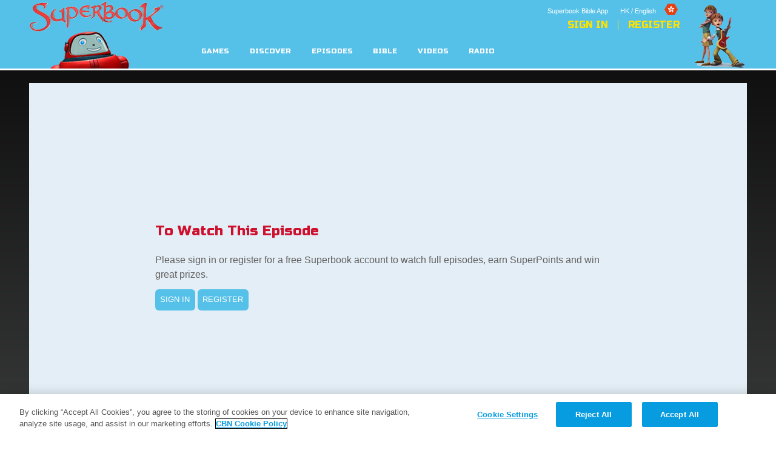

--- FILE ---
content_type: text/html; charset=utf-8
request_url: https://hk-en.superbook.cbn.com/episode_player?v=3788058817001
body_size: 36349
content:
<!DOCTYPE html>
<!--[if lt IE 7 ]><html class="ie6" lang="en-hk" dir="ltr"> <![endif]-->
<!--[if IE 7 ]><html class="ie ie7" lang="en-hk" dir="ltr"> <![endif]-->
<!--[if IE 8 ]><html class="ie ie8" lang="en-hk" dir="ltr"> <![endif]-->
<!--[if (gte IE 9)|!(IE)]><!--><html lang="en-hk" dir="ltr"><!--<![endif]-->
	<head>
<meta http-equiv="Content-Type" content="text/html; charset=utf-8" /><script type="text/javascript">(window.NREUM||(NREUM={})).init={ajax:{deny_list:["bam.nr-data.net"]},feature_flags:["soft_nav"]};(window.NREUM||(NREUM={})).loader_config={licenseKey:"NRJS-87c5cb91d9e5b79572a",applicationID:"472023307",browserID:"472388065"};;/*! For license information please see nr-loader-rum-1.308.0.min.js.LICENSE.txt */
(()=>{var e,t,r={163:(e,t,r)=>{"use strict";r.d(t,{j:()=>E});var n=r(384),i=r(1741);var a=r(2555);r(860).K7.genericEvents;const s="experimental.resources",o="register",c=e=>{if(!e||"string"!=typeof e)return!1;try{document.createDocumentFragment().querySelector(e)}catch{return!1}return!0};var d=r(2614),u=r(944),l=r(8122);const f="[data-nr-mask]",g=e=>(0,l.a)(e,(()=>{const e={feature_flags:[],experimental:{allow_registered_children:!1,resources:!1},mask_selector:"*",block_selector:"[data-nr-block]",mask_input_options:{color:!1,date:!1,"datetime-local":!1,email:!1,month:!1,number:!1,range:!1,search:!1,tel:!1,text:!1,time:!1,url:!1,week:!1,textarea:!1,select:!1,password:!0}};return{ajax:{deny_list:void 0,block_internal:!0,enabled:!0,autoStart:!0},api:{get allow_registered_children(){return e.feature_flags.includes(o)||e.experimental.allow_registered_children},set allow_registered_children(t){e.experimental.allow_registered_children=t},duplicate_registered_data:!1},browser_consent_mode:{enabled:!1},distributed_tracing:{enabled:void 0,exclude_newrelic_header:void 0,cors_use_newrelic_header:void 0,cors_use_tracecontext_headers:void 0,allowed_origins:void 0},get feature_flags(){return e.feature_flags},set feature_flags(t){e.feature_flags=t},generic_events:{enabled:!0,autoStart:!0},harvest:{interval:30},jserrors:{enabled:!0,autoStart:!0},logging:{enabled:!0,autoStart:!0},metrics:{enabled:!0,autoStart:!0},obfuscate:void 0,page_action:{enabled:!0},page_view_event:{enabled:!0,autoStart:!0},page_view_timing:{enabled:!0,autoStart:!0},performance:{capture_marks:!1,capture_measures:!1,capture_detail:!0,resources:{get enabled(){return e.feature_flags.includes(s)||e.experimental.resources},set enabled(t){e.experimental.resources=t},asset_types:[],first_party_domains:[],ignore_newrelic:!0}},privacy:{cookies_enabled:!0},proxy:{assets:void 0,beacon:void 0},session:{expiresMs:d.wk,inactiveMs:d.BB},session_replay:{autoStart:!0,enabled:!1,preload:!1,sampling_rate:10,error_sampling_rate:100,collect_fonts:!1,inline_images:!1,fix_stylesheets:!0,mask_all_inputs:!0,get mask_text_selector(){return e.mask_selector},set mask_text_selector(t){c(t)?e.mask_selector="".concat(t,",").concat(f):""===t||null===t?e.mask_selector=f:(0,u.R)(5,t)},get block_class(){return"nr-block"},get ignore_class(){return"nr-ignore"},get mask_text_class(){return"nr-mask"},get block_selector(){return e.block_selector},set block_selector(t){c(t)?e.block_selector+=",".concat(t):""!==t&&(0,u.R)(6,t)},get mask_input_options(){return e.mask_input_options},set mask_input_options(t){t&&"object"==typeof t?e.mask_input_options={...t,password:!0}:(0,u.R)(7,t)}},session_trace:{enabled:!0,autoStart:!0},soft_navigations:{enabled:!0,autoStart:!0},spa:{enabled:!0,autoStart:!0},ssl:void 0,user_actions:{enabled:!0,elementAttributes:["id","className","tagName","type"]}}})());var p=r(6154),m=r(9324);let h=0;const v={buildEnv:m.F3,distMethod:m.Xs,version:m.xv,originTime:p.WN},b={consented:!1},y={appMetadata:{},get consented(){return this.session?.state?.consent||b.consented},set consented(e){b.consented=e},customTransaction:void 0,denyList:void 0,disabled:!1,harvester:void 0,isolatedBacklog:!1,isRecording:!1,loaderType:void 0,maxBytes:3e4,obfuscator:void 0,onerror:void 0,ptid:void 0,releaseIds:{},session:void 0,timeKeeper:void 0,registeredEntities:[],jsAttributesMetadata:{bytes:0},get harvestCount(){return++h}},_=e=>{const t=(0,l.a)(e,y),r=Object.keys(v).reduce((e,t)=>(e[t]={value:v[t],writable:!1,configurable:!0,enumerable:!0},e),{});return Object.defineProperties(t,r)};var w=r(5701);const x=e=>{const t=e.startsWith("http");e+="/",r.p=t?e:"https://"+e};var R=r(7836),k=r(3241);const A={accountID:void 0,trustKey:void 0,agentID:void 0,licenseKey:void 0,applicationID:void 0,xpid:void 0},S=e=>(0,l.a)(e,A),T=new Set;function E(e,t={},r,s){let{init:o,info:c,loader_config:d,runtime:u={},exposed:l=!0}=t;if(!c){const e=(0,n.pV)();o=e.init,c=e.info,d=e.loader_config}e.init=g(o||{}),e.loader_config=S(d||{}),c.jsAttributes??={},p.bv&&(c.jsAttributes.isWorker=!0),e.info=(0,a.D)(c);const f=e.init,m=[c.beacon,c.errorBeacon];T.has(e.agentIdentifier)||(f.proxy.assets&&(x(f.proxy.assets),m.push(f.proxy.assets)),f.proxy.beacon&&m.push(f.proxy.beacon),e.beacons=[...m],function(e){const t=(0,n.pV)();Object.getOwnPropertyNames(i.W.prototype).forEach(r=>{const n=i.W.prototype[r];if("function"!=typeof n||"constructor"===n)return;let a=t[r];e[r]&&!1!==e.exposed&&"micro-agent"!==e.runtime?.loaderType&&(t[r]=(...t)=>{const n=e[r](...t);return a?a(...t):n})})}(e),(0,n.US)("activatedFeatures",w.B)),u.denyList=[...f.ajax.deny_list||[],...f.ajax.block_internal?m:[]],u.ptid=e.agentIdentifier,u.loaderType=r,e.runtime=_(u),T.has(e.agentIdentifier)||(e.ee=R.ee.get(e.agentIdentifier),e.exposed=l,(0,k.W)({agentIdentifier:e.agentIdentifier,drained:!!w.B?.[e.agentIdentifier],type:"lifecycle",name:"initialize",feature:void 0,data:e.config})),T.add(e.agentIdentifier)}},384:(e,t,r)=>{"use strict";r.d(t,{NT:()=>s,US:()=>u,Zm:()=>o,bQ:()=>d,dV:()=>c,pV:()=>l});var n=r(6154),i=r(1863),a=r(1910);const s={beacon:"bam.nr-data.net",errorBeacon:"bam.nr-data.net"};function o(){return n.gm.NREUM||(n.gm.NREUM={}),void 0===n.gm.newrelic&&(n.gm.newrelic=n.gm.NREUM),n.gm.NREUM}function c(){let e=o();return e.o||(e.o={ST:n.gm.setTimeout,SI:n.gm.setImmediate||n.gm.setInterval,CT:n.gm.clearTimeout,XHR:n.gm.XMLHttpRequest,REQ:n.gm.Request,EV:n.gm.Event,PR:n.gm.Promise,MO:n.gm.MutationObserver,FETCH:n.gm.fetch,WS:n.gm.WebSocket},(0,a.i)(...Object.values(e.o))),e}function d(e,t){let r=o();r.initializedAgents??={},t.initializedAt={ms:(0,i.t)(),date:new Date},r.initializedAgents[e]=t}function u(e,t){o()[e]=t}function l(){return function(){let e=o();const t=e.info||{};e.info={beacon:s.beacon,errorBeacon:s.errorBeacon,...t}}(),function(){let e=o();const t=e.init||{};e.init={...t}}(),c(),function(){let e=o();const t=e.loader_config||{};e.loader_config={...t}}(),o()}},782:(e,t,r)=>{"use strict";r.d(t,{T:()=>n});const n=r(860).K7.pageViewTiming},860:(e,t,r)=>{"use strict";r.d(t,{$J:()=>u,K7:()=>c,P3:()=>d,XX:()=>i,Yy:()=>o,df:()=>a,qY:()=>n,v4:()=>s});const n="events",i="jserrors",a="browser/blobs",s="rum",o="browser/logs",c={ajax:"ajax",genericEvents:"generic_events",jserrors:i,logging:"logging",metrics:"metrics",pageAction:"page_action",pageViewEvent:"page_view_event",pageViewTiming:"page_view_timing",sessionReplay:"session_replay",sessionTrace:"session_trace",softNav:"soft_navigations",spa:"spa"},d={[c.pageViewEvent]:1,[c.pageViewTiming]:2,[c.metrics]:3,[c.jserrors]:4,[c.spa]:5,[c.ajax]:6,[c.sessionTrace]:7,[c.softNav]:8,[c.sessionReplay]:9,[c.logging]:10,[c.genericEvents]:11},u={[c.pageViewEvent]:s,[c.pageViewTiming]:n,[c.ajax]:n,[c.spa]:n,[c.softNav]:n,[c.metrics]:i,[c.jserrors]:i,[c.sessionTrace]:a,[c.sessionReplay]:a,[c.logging]:o,[c.genericEvents]:"ins"}},944:(e,t,r)=>{"use strict";r.d(t,{R:()=>i});var n=r(3241);function i(e,t){"function"==typeof console.debug&&(console.debug("New Relic Warning: https://github.com/newrelic/newrelic-browser-agent/blob/main/docs/warning-codes.md#".concat(e),t),(0,n.W)({agentIdentifier:null,drained:null,type:"data",name:"warn",feature:"warn",data:{code:e,secondary:t}}))}},1687:(e,t,r)=>{"use strict";r.d(t,{Ak:()=>d,Ze:()=>f,x3:()=>u});var n=r(3241),i=r(7836),a=r(3606),s=r(860),o=r(2646);const c={};function d(e,t){const r={staged:!1,priority:s.P3[t]||0};l(e),c[e].get(t)||c[e].set(t,r)}function u(e,t){e&&c[e]&&(c[e].get(t)&&c[e].delete(t),p(e,t,!1),c[e].size&&g(e))}function l(e){if(!e)throw new Error("agentIdentifier required");c[e]||(c[e]=new Map)}function f(e="",t="feature",r=!1){if(l(e),!e||!c[e].get(t)||r)return p(e,t);c[e].get(t).staged=!0,g(e)}function g(e){const t=Array.from(c[e]);t.every(([e,t])=>t.staged)&&(t.sort((e,t)=>e[1].priority-t[1].priority),t.forEach(([t])=>{c[e].delete(t),p(e,t)}))}function p(e,t,r=!0){const s=e?i.ee.get(e):i.ee,c=a.i.handlers;if(!s.aborted&&s.backlog&&c){if((0,n.W)({agentIdentifier:e,type:"lifecycle",name:"drain",feature:t}),r){const e=s.backlog[t],r=c[t];if(r){for(let t=0;e&&t<e.length;++t)m(e[t],r);Object.entries(r).forEach(([e,t])=>{Object.values(t||{}).forEach(t=>{t[0]?.on&&t[0]?.context()instanceof o.y&&t[0].on(e,t[1])})})}}s.isolatedBacklog||delete c[t],s.backlog[t]=null,s.emit("drain-"+t,[])}}function m(e,t){var r=e[1];Object.values(t[r]||{}).forEach(t=>{var r=e[0];if(t[0]===r){var n=t[1],i=e[3],a=e[2];n.apply(i,a)}})}},1738:(e,t,r)=>{"use strict";r.d(t,{U:()=>g,Y:()=>f});var n=r(3241),i=r(9908),a=r(1863),s=r(944),o=r(5701),c=r(3969),d=r(8362),u=r(860),l=r(4261);function f(e,t,r,a){const f=a||r;!f||f[e]&&f[e]!==d.d.prototype[e]||(f[e]=function(){(0,i.p)(c.xV,["API/"+e+"/called"],void 0,u.K7.metrics,r.ee),(0,n.W)({agentIdentifier:r.agentIdentifier,drained:!!o.B?.[r.agentIdentifier],type:"data",name:"api",feature:l.Pl+e,data:{}});try{return t.apply(this,arguments)}catch(e){(0,s.R)(23,e)}})}function g(e,t,r,n,s){const o=e.info;null===r?delete o.jsAttributes[t]:o.jsAttributes[t]=r,(s||null===r)&&(0,i.p)(l.Pl+n,[(0,a.t)(),t,r],void 0,"session",e.ee)}},1741:(e,t,r)=>{"use strict";r.d(t,{W:()=>a});var n=r(944),i=r(4261);class a{#e(e,...t){if(this[e]!==a.prototype[e])return this[e](...t);(0,n.R)(35,e)}addPageAction(e,t){return this.#e(i.hG,e,t)}register(e){return this.#e(i.eY,e)}recordCustomEvent(e,t){return this.#e(i.fF,e,t)}setPageViewName(e,t){return this.#e(i.Fw,e,t)}setCustomAttribute(e,t,r){return this.#e(i.cD,e,t,r)}noticeError(e,t){return this.#e(i.o5,e,t)}setUserId(e,t=!1){return this.#e(i.Dl,e,t)}setApplicationVersion(e){return this.#e(i.nb,e)}setErrorHandler(e){return this.#e(i.bt,e)}addRelease(e,t){return this.#e(i.k6,e,t)}log(e,t){return this.#e(i.$9,e,t)}start(){return this.#e(i.d3)}finished(e){return this.#e(i.BL,e)}recordReplay(){return this.#e(i.CH)}pauseReplay(){return this.#e(i.Tb)}addToTrace(e){return this.#e(i.U2,e)}setCurrentRouteName(e){return this.#e(i.PA,e)}interaction(e){return this.#e(i.dT,e)}wrapLogger(e,t,r){return this.#e(i.Wb,e,t,r)}measure(e,t){return this.#e(i.V1,e,t)}consent(e){return this.#e(i.Pv,e)}}},1863:(e,t,r)=>{"use strict";function n(){return Math.floor(performance.now())}r.d(t,{t:()=>n})},1910:(e,t,r)=>{"use strict";r.d(t,{i:()=>a});var n=r(944);const i=new Map;function a(...e){return e.every(e=>{if(i.has(e))return i.get(e);const t="function"==typeof e?e.toString():"",r=t.includes("[native code]"),a=t.includes("nrWrapper");return r||a||(0,n.R)(64,e?.name||t),i.set(e,r),r})}},2555:(e,t,r)=>{"use strict";r.d(t,{D:()=>o,f:()=>s});var n=r(384),i=r(8122);const a={beacon:n.NT.beacon,errorBeacon:n.NT.errorBeacon,licenseKey:void 0,applicationID:void 0,sa:void 0,queueTime:void 0,applicationTime:void 0,ttGuid:void 0,user:void 0,account:void 0,product:void 0,extra:void 0,jsAttributes:{},userAttributes:void 0,atts:void 0,transactionName:void 0,tNamePlain:void 0};function s(e){try{return!!e.licenseKey&&!!e.errorBeacon&&!!e.applicationID}catch(e){return!1}}const o=e=>(0,i.a)(e,a)},2614:(e,t,r)=>{"use strict";r.d(t,{BB:()=>s,H3:()=>n,g:()=>d,iL:()=>c,tS:()=>o,uh:()=>i,wk:()=>a});const n="NRBA",i="SESSION",a=144e5,s=18e5,o={STARTED:"session-started",PAUSE:"session-pause",RESET:"session-reset",RESUME:"session-resume",UPDATE:"session-update"},c={SAME_TAB:"same-tab",CROSS_TAB:"cross-tab"},d={OFF:0,FULL:1,ERROR:2}},2646:(e,t,r)=>{"use strict";r.d(t,{y:()=>n});class n{constructor(e){this.contextId=e}}},2843:(e,t,r)=>{"use strict";r.d(t,{G:()=>a,u:()=>i});var n=r(3878);function i(e,t=!1,r,i){(0,n.DD)("visibilitychange",function(){if(t)return void("hidden"===document.visibilityState&&e());e(document.visibilityState)},r,i)}function a(e,t,r){(0,n.sp)("pagehide",e,t,r)}},3241:(e,t,r)=>{"use strict";r.d(t,{W:()=>a});var n=r(6154);const i="newrelic";function a(e={}){try{n.gm.dispatchEvent(new CustomEvent(i,{detail:e}))}catch(e){}}},3606:(e,t,r)=>{"use strict";r.d(t,{i:()=>a});var n=r(9908);a.on=s;var i=a.handlers={};function a(e,t,r,a){s(a||n.d,i,e,t,r)}function s(e,t,r,i,a){a||(a="feature"),e||(e=n.d);var s=t[a]=t[a]||{};(s[r]=s[r]||[]).push([e,i])}},3878:(e,t,r)=>{"use strict";function n(e,t){return{capture:e,passive:!1,signal:t}}function i(e,t,r=!1,i){window.addEventListener(e,t,n(r,i))}function a(e,t,r=!1,i){document.addEventListener(e,t,n(r,i))}r.d(t,{DD:()=>a,jT:()=>n,sp:()=>i})},3969:(e,t,r)=>{"use strict";r.d(t,{TZ:()=>n,XG:()=>o,rs:()=>i,xV:()=>s,z_:()=>a});const n=r(860).K7.metrics,i="sm",a="cm",s="storeSupportabilityMetrics",o="storeEventMetrics"},4234:(e,t,r)=>{"use strict";r.d(t,{W:()=>a});var n=r(7836),i=r(1687);class a{constructor(e,t){this.agentIdentifier=e,this.ee=n.ee.get(e),this.featureName=t,this.blocked=!1}deregisterDrain(){(0,i.x3)(this.agentIdentifier,this.featureName)}}},4261:(e,t,r)=>{"use strict";r.d(t,{$9:()=>d,BL:()=>o,CH:()=>g,Dl:()=>_,Fw:()=>y,PA:()=>h,Pl:()=>n,Pv:()=>k,Tb:()=>l,U2:()=>a,V1:()=>R,Wb:()=>x,bt:()=>b,cD:()=>v,d3:()=>w,dT:()=>c,eY:()=>p,fF:()=>f,hG:()=>i,k6:()=>s,nb:()=>m,o5:()=>u});const n="api-",i="addPageAction",a="addToTrace",s="addRelease",o="finished",c="interaction",d="log",u="noticeError",l="pauseReplay",f="recordCustomEvent",g="recordReplay",p="register",m="setApplicationVersion",h="setCurrentRouteName",v="setCustomAttribute",b="setErrorHandler",y="setPageViewName",_="setUserId",w="start",x="wrapLogger",R="measure",k="consent"},5289:(e,t,r)=>{"use strict";r.d(t,{GG:()=>s,Qr:()=>c,sB:()=>o});var n=r(3878),i=r(6389);function a(){return"undefined"==typeof document||"complete"===document.readyState}function s(e,t){if(a())return e();const r=(0,i.J)(e),s=setInterval(()=>{a()&&(clearInterval(s),r())},500);(0,n.sp)("load",r,t)}function o(e){if(a())return e();(0,n.DD)("DOMContentLoaded",e)}function c(e){if(a())return e();(0,n.sp)("popstate",e)}},5607:(e,t,r)=>{"use strict";r.d(t,{W:()=>n});const n=(0,r(9566).bz)()},5701:(e,t,r)=>{"use strict";r.d(t,{B:()=>a,t:()=>s});var n=r(3241);const i=new Set,a={};function s(e,t){const r=t.agentIdentifier;a[r]??={},e&&"object"==typeof e&&(i.has(r)||(t.ee.emit("rumresp",[e]),a[r]=e,i.add(r),(0,n.W)({agentIdentifier:r,loaded:!0,drained:!0,type:"lifecycle",name:"load",feature:void 0,data:e})))}},6154:(e,t,r)=>{"use strict";r.d(t,{OF:()=>c,RI:()=>i,WN:()=>u,bv:()=>a,eN:()=>l,gm:()=>s,mw:()=>o,sb:()=>d});var n=r(1863);const i="undefined"!=typeof window&&!!window.document,a="undefined"!=typeof WorkerGlobalScope&&("undefined"!=typeof self&&self instanceof WorkerGlobalScope&&self.navigator instanceof WorkerNavigator||"undefined"!=typeof globalThis&&globalThis instanceof WorkerGlobalScope&&globalThis.navigator instanceof WorkerNavigator),s=i?window:"undefined"!=typeof WorkerGlobalScope&&("undefined"!=typeof self&&self instanceof WorkerGlobalScope&&self||"undefined"!=typeof globalThis&&globalThis instanceof WorkerGlobalScope&&globalThis),o=Boolean("hidden"===s?.document?.visibilityState),c=/iPad|iPhone|iPod/.test(s.navigator?.userAgent),d=c&&"undefined"==typeof SharedWorker,u=((()=>{const e=s.navigator?.userAgent?.match(/Firefox[/\s](\d+\.\d+)/);Array.isArray(e)&&e.length>=2&&e[1]})(),Date.now()-(0,n.t)()),l=()=>"undefined"!=typeof PerformanceNavigationTiming&&s?.performance?.getEntriesByType("navigation")?.[0]?.responseStart},6389:(e,t,r)=>{"use strict";function n(e,t=500,r={}){const n=r?.leading||!1;let i;return(...r)=>{n&&void 0===i&&(e.apply(this,r),i=setTimeout(()=>{i=clearTimeout(i)},t)),n||(clearTimeout(i),i=setTimeout(()=>{e.apply(this,r)},t))}}function i(e){let t=!1;return(...r)=>{t||(t=!0,e.apply(this,r))}}r.d(t,{J:()=>i,s:()=>n})},6630:(e,t,r)=>{"use strict";r.d(t,{T:()=>n});const n=r(860).K7.pageViewEvent},7699:(e,t,r)=>{"use strict";r.d(t,{It:()=>a,KC:()=>o,No:()=>i,qh:()=>s});var n=r(860);const i=16e3,a=1e6,s="SESSION_ERROR",o={[n.K7.logging]:!0,[n.K7.genericEvents]:!1,[n.K7.jserrors]:!1,[n.K7.ajax]:!1}},7836:(e,t,r)=>{"use strict";r.d(t,{P:()=>o,ee:()=>c});var n=r(384),i=r(8990),a=r(2646),s=r(5607);const o="nr@context:".concat(s.W),c=function e(t,r){var n={},s={},u={},l=!1;try{l=16===r.length&&d.initializedAgents?.[r]?.runtime.isolatedBacklog}catch(e){}var f={on:p,addEventListener:p,removeEventListener:function(e,t){var r=n[e];if(!r)return;for(var i=0;i<r.length;i++)r[i]===t&&r.splice(i,1)},emit:function(e,r,n,i,a){!1!==a&&(a=!0);if(c.aborted&&!i)return;t&&a&&t.emit(e,r,n);var o=g(n);m(e).forEach(e=>{e.apply(o,r)});var d=v()[s[e]];d&&d.push([f,e,r,o]);return o},get:h,listeners:m,context:g,buffer:function(e,t){const r=v();if(t=t||"feature",f.aborted)return;Object.entries(e||{}).forEach(([e,n])=>{s[n]=t,t in r||(r[t]=[])})},abort:function(){f._aborted=!0,Object.keys(f.backlog).forEach(e=>{delete f.backlog[e]})},isBuffering:function(e){return!!v()[s[e]]},debugId:r,backlog:l?{}:t&&"object"==typeof t.backlog?t.backlog:{},isolatedBacklog:l};return Object.defineProperty(f,"aborted",{get:()=>{let e=f._aborted||!1;return e||(t&&(e=t.aborted),e)}}),f;function g(e){return e&&e instanceof a.y?e:e?(0,i.I)(e,o,()=>new a.y(o)):new a.y(o)}function p(e,t){n[e]=m(e).concat(t)}function m(e){return n[e]||[]}function h(t){return u[t]=u[t]||e(f,t)}function v(){return f.backlog}}(void 0,"globalEE"),d=(0,n.Zm)();d.ee||(d.ee=c)},8122:(e,t,r)=>{"use strict";r.d(t,{a:()=>i});var n=r(944);function i(e,t){try{if(!e||"object"!=typeof e)return(0,n.R)(3);if(!t||"object"!=typeof t)return(0,n.R)(4);const r=Object.create(Object.getPrototypeOf(t),Object.getOwnPropertyDescriptors(t)),a=0===Object.keys(r).length?e:r;for(let s in a)if(void 0!==e[s])try{if(null===e[s]){r[s]=null;continue}Array.isArray(e[s])&&Array.isArray(t[s])?r[s]=Array.from(new Set([...e[s],...t[s]])):"object"==typeof e[s]&&"object"==typeof t[s]?r[s]=i(e[s],t[s]):r[s]=e[s]}catch(e){r[s]||(0,n.R)(1,e)}return r}catch(e){(0,n.R)(2,e)}}},8362:(e,t,r)=>{"use strict";r.d(t,{d:()=>a});var n=r(9566),i=r(1741);class a extends i.W{agentIdentifier=(0,n.LA)(16)}},8374:(e,t,r)=>{r.nc=(()=>{try{return document?.currentScript?.nonce}catch(e){}return""})()},8990:(e,t,r)=>{"use strict";r.d(t,{I:()=>i});var n=Object.prototype.hasOwnProperty;function i(e,t,r){if(n.call(e,t))return e[t];var i=r();if(Object.defineProperty&&Object.keys)try{return Object.defineProperty(e,t,{value:i,writable:!0,enumerable:!1}),i}catch(e){}return e[t]=i,i}},9324:(e,t,r)=>{"use strict";r.d(t,{F3:()=>i,Xs:()=>a,xv:()=>n});const n="1.308.0",i="PROD",a="CDN"},9566:(e,t,r)=>{"use strict";r.d(t,{LA:()=>o,bz:()=>s});var n=r(6154);const i="xxxxxxxx-xxxx-4xxx-yxxx-xxxxxxxxxxxx";function a(e,t){return e?15&e[t]:16*Math.random()|0}function s(){const e=n.gm?.crypto||n.gm?.msCrypto;let t,r=0;return e&&e.getRandomValues&&(t=e.getRandomValues(new Uint8Array(30))),i.split("").map(e=>"x"===e?a(t,r++).toString(16):"y"===e?(3&a()|8).toString(16):e).join("")}function o(e){const t=n.gm?.crypto||n.gm?.msCrypto;let r,i=0;t&&t.getRandomValues&&(r=t.getRandomValues(new Uint8Array(e)));const s=[];for(var o=0;o<e;o++)s.push(a(r,i++).toString(16));return s.join("")}},9908:(e,t,r)=>{"use strict";r.d(t,{d:()=>n,p:()=>i});var n=r(7836).ee.get("handle");function i(e,t,r,i,a){a?(a.buffer([e],i),a.emit(e,t,r)):(n.buffer([e],i),n.emit(e,t,r))}}},n={};function i(e){var t=n[e];if(void 0!==t)return t.exports;var a=n[e]={exports:{}};return r[e](a,a.exports,i),a.exports}i.m=r,i.d=(e,t)=>{for(var r in t)i.o(t,r)&&!i.o(e,r)&&Object.defineProperty(e,r,{enumerable:!0,get:t[r]})},i.f={},i.e=e=>Promise.all(Object.keys(i.f).reduce((t,r)=>(i.f[r](e,t),t),[])),i.u=e=>"nr-rum-1.308.0.min.js",i.o=(e,t)=>Object.prototype.hasOwnProperty.call(e,t),e={},t="NRBA-1.308.0.PROD:",i.l=(r,n,a,s)=>{if(e[r])e[r].push(n);else{var o,c;if(void 0!==a)for(var d=document.getElementsByTagName("script"),u=0;u<d.length;u++){var l=d[u];if(l.getAttribute("src")==r||l.getAttribute("data-webpack")==t+a){o=l;break}}if(!o){c=!0;var f={296:"sha512-+MIMDsOcckGXa1EdWHqFNv7P+JUkd5kQwCBr3KE6uCvnsBNUrdSt4a/3/L4j4TxtnaMNjHpza2/erNQbpacJQA=="};(o=document.createElement("script")).charset="utf-8",i.nc&&o.setAttribute("nonce",i.nc),o.setAttribute("data-webpack",t+a),o.src=r,0!==o.src.indexOf(window.location.origin+"/")&&(o.crossOrigin="anonymous"),f[s]&&(o.integrity=f[s])}e[r]=[n];var g=(t,n)=>{o.onerror=o.onload=null,clearTimeout(p);var i=e[r];if(delete e[r],o.parentNode&&o.parentNode.removeChild(o),i&&i.forEach(e=>e(n)),t)return t(n)},p=setTimeout(g.bind(null,void 0,{type:"timeout",target:o}),12e4);o.onerror=g.bind(null,o.onerror),o.onload=g.bind(null,o.onload),c&&document.head.appendChild(o)}},i.r=e=>{"undefined"!=typeof Symbol&&Symbol.toStringTag&&Object.defineProperty(e,Symbol.toStringTag,{value:"Module"}),Object.defineProperty(e,"__esModule",{value:!0})},i.p="https://js-agent.newrelic.com/",(()=>{var e={374:0,840:0};i.f.j=(t,r)=>{var n=i.o(e,t)?e[t]:void 0;if(0!==n)if(n)r.push(n[2]);else{var a=new Promise((r,i)=>n=e[t]=[r,i]);r.push(n[2]=a);var s=i.p+i.u(t),o=new Error;i.l(s,r=>{if(i.o(e,t)&&(0!==(n=e[t])&&(e[t]=void 0),n)){var a=r&&("load"===r.type?"missing":r.type),s=r&&r.target&&r.target.src;o.message="Loading chunk "+t+" failed: ("+a+": "+s+")",o.name="ChunkLoadError",o.type=a,o.request=s,n[1](o)}},"chunk-"+t,t)}};var t=(t,r)=>{var n,a,[s,o,c]=r,d=0;if(s.some(t=>0!==e[t])){for(n in o)i.o(o,n)&&(i.m[n]=o[n]);if(c)c(i)}for(t&&t(r);d<s.length;d++)a=s[d],i.o(e,a)&&e[a]&&e[a][0](),e[a]=0},r=self["webpackChunk:NRBA-1.308.0.PROD"]=self["webpackChunk:NRBA-1.308.0.PROD"]||[];r.forEach(t.bind(null,0)),r.push=t.bind(null,r.push.bind(r))})(),(()=>{"use strict";i(8374);var e=i(8362),t=i(860);const r=Object.values(t.K7);var n=i(163);var a=i(9908),s=i(1863),o=i(4261),c=i(1738);var d=i(1687),u=i(4234),l=i(5289),f=i(6154),g=i(944),p=i(384);const m=e=>f.RI&&!0===e?.privacy.cookies_enabled;function h(e){return!!(0,p.dV)().o.MO&&m(e)&&!0===e?.session_trace.enabled}var v=i(6389),b=i(7699);class y extends u.W{constructor(e,t){super(e.agentIdentifier,t),this.agentRef=e,this.abortHandler=void 0,this.featAggregate=void 0,this.loadedSuccessfully=void 0,this.onAggregateImported=new Promise(e=>{this.loadedSuccessfully=e}),this.deferred=Promise.resolve(),!1===e.init[this.featureName].autoStart?this.deferred=new Promise((t,r)=>{this.ee.on("manual-start-all",(0,v.J)(()=>{(0,d.Ak)(e.agentIdentifier,this.featureName),t()}))}):(0,d.Ak)(e.agentIdentifier,t)}importAggregator(e,t,r={}){if(this.featAggregate)return;const n=async()=>{let n;await this.deferred;try{if(m(e.init)){const{setupAgentSession:t}=await i.e(296).then(i.bind(i,3305));n=t(e)}}catch(e){(0,g.R)(20,e),this.ee.emit("internal-error",[e]),(0,a.p)(b.qh,[e],void 0,this.featureName,this.ee)}try{if(!this.#t(this.featureName,n,e.init))return(0,d.Ze)(this.agentIdentifier,this.featureName),void this.loadedSuccessfully(!1);const{Aggregate:i}=await t();this.featAggregate=new i(e,r),e.runtime.harvester.initializedAggregates.push(this.featAggregate),this.loadedSuccessfully(!0)}catch(e){(0,g.R)(34,e),this.abortHandler?.(),(0,d.Ze)(this.agentIdentifier,this.featureName,!0),this.loadedSuccessfully(!1),this.ee&&this.ee.abort()}};f.RI?(0,l.GG)(()=>n(),!0):n()}#t(e,r,n){if(this.blocked)return!1;switch(e){case t.K7.sessionReplay:return h(n)&&!!r;case t.K7.sessionTrace:return!!r;default:return!0}}}var _=i(6630),w=i(2614),x=i(3241);class R extends y{static featureName=_.T;constructor(e){var t;super(e,_.T),this.setupInspectionEvents(e.agentIdentifier),t=e,(0,c.Y)(o.Fw,function(e,r){"string"==typeof e&&("/"!==e.charAt(0)&&(e="/"+e),t.runtime.customTransaction=(r||"http://custom.transaction")+e,(0,a.p)(o.Pl+o.Fw,[(0,s.t)()],void 0,void 0,t.ee))},t),this.importAggregator(e,()=>i.e(296).then(i.bind(i,3943)))}setupInspectionEvents(e){const t=(t,r)=>{t&&(0,x.W)({agentIdentifier:e,timeStamp:t.timeStamp,loaded:"complete"===t.target.readyState,type:"window",name:r,data:t.target.location+""})};(0,l.sB)(e=>{t(e,"DOMContentLoaded")}),(0,l.GG)(e=>{t(e,"load")}),(0,l.Qr)(e=>{t(e,"navigate")}),this.ee.on(w.tS.UPDATE,(t,r)=>{(0,x.W)({agentIdentifier:e,type:"lifecycle",name:"session",data:r})})}}class k extends e.d{constructor(e){var t;(super(),f.gm)?(this.features={},(0,p.bQ)(this.agentIdentifier,this),this.desiredFeatures=new Set(e.features||[]),this.desiredFeatures.add(R),(0,n.j)(this,e,e.loaderType||"agent"),t=this,(0,c.Y)(o.cD,function(e,r,n=!1){if("string"==typeof e){if(["string","number","boolean"].includes(typeof r)||null===r)return(0,c.U)(t,e,r,o.cD,n);(0,g.R)(40,typeof r)}else(0,g.R)(39,typeof e)},t),function(e){(0,c.Y)(o.Dl,function(t,r=!1){if("string"!=typeof t&&null!==t)return void(0,g.R)(41,typeof t);const n=e.info.jsAttributes["enduser.id"];r&&null!=n&&n!==t?(0,a.p)(o.Pl+"setUserIdAndResetSession",[t],void 0,"session",e.ee):(0,c.U)(e,"enduser.id",t,o.Dl,!0)},e)}(this),function(e){(0,c.Y)(o.nb,function(t){if("string"==typeof t||null===t)return(0,c.U)(e,"application.version",t,o.nb,!1);(0,g.R)(42,typeof t)},e)}(this),function(e){(0,c.Y)(o.d3,function(){e.ee.emit("manual-start-all")},e)}(this),function(e){(0,c.Y)(o.Pv,function(t=!0){if("boolean"==typeof t){if((0,a.p)(o.Pl+o.Pv,[t],void 0,"session",e.ee),e.runtime.consented=t,t){const t=e.features.page_view_event;t.onAggregateImported.then(e=>{const r=t.featAggregate;e&&!r.sentRum&&r.sendRum()})}}else(0,g.R)(65,typeof t)},e)}(this),this.run()):(0,g.R)(21)}get config(){return{info:this.info,init:this.init,loader_config:this.loader_config,runtime:this.runtime}}get api(){return this}run(){try{const e=function(e){const t={};return r.forEach(r=>{t[r]=!!e[r]?.enabled}),t}(this.init),n=[...this.desiredFeatures];n.sort((e,r)=>t.P3[e.featureName]-t.P3[r.featureName]),n.forEach(r=>{if(!e[r.featureName]&&r.featureName!==t.K7.pageViewEvent)return;if(r.featureName===t.K7.spa)return void(0,g.R)(67);const n=function(e){switch(e){case t.K7.ajax:return[t.K7.jserrors];case t.K7.sessionTrace:return[t.K7.ajax,t.K7.pageViewEvent];case t.K7.sessionReplay:return[t.K7.sessionTrace];case t.K7.pageViewTiming:return[t.K7.pageViewEvent];default:return[]}}(r.featureName).filter(e=>!(e in this.features));n.length>0&&(0,g.R)(36,{targetFeature:r.featureName,missingDependencies:n}),this.features[r.featureName]=new r(this)})}catch(e){(0,g.R)(22,e);for(const e in this.features)this.features[e].abortHandler?.();const t=(0,p.Zm)();delete t.initializedAgents[this.agentIdentifier]?.features,delete this.sharedAggregator;return t.ee.get(this.agentIdentifier).abort(),!1}}}var A=i(2843),S=i(782);class T extends y{static featureName=S.T;constructor(e){super(e,S.T),f.RI&&((0,A.u)(()=>(0,a.p)("docHidden",[(0,s.t)()],void 0,S.T,this.ee),!0),(0,A.G)(()=>(0,a.p)("winPagehide",[(0,s.t)()],void 0,S.T,this.ee)),this.importAggregator(e,()=>i.e(296).then(i.bind(i,2117))))}}var E=i(3969);class I extends y{static featureName=E.TZ;constructor(e){super(e,E.TZ),f.RI&&document.addEventListener("securitypolicyviolation",e=>{(0,a.p)(E.xV,["Generic/CSPViolation/Detected"],void 0,this.featureName,this.ee)}),this.importAggregator(e,()=>i.e(296).then(i.bind(i,9623)))}}new k({features:[R,T,I],loaderType:"lite"})})()})();</script>
		<meta charset="UTF-8">
		<title>Superbook Video - Full Episode - Jacob y Esaú - Watch Online</title>
		<meta name="author" content="CBN, Inc.">
		<meta name="description" content="En el patio de los Pérez, durante una energética guerra de agua, Anita moja accidentalmente las funciones internas de Tuercas y él deja de funcionar. Debido a esto, Luis se enoja con Anita y dice que no la perdonará jamás...">
		<meta name='rating' content='Safe For Kids'>

		<meta name="apple-itunes-app" content="app-id=606378030">
		<meta name="google-play-app" content="app-id=https://play.google.com/store/apps/details?id=air.cbn.superbook.bible.app.android&#38;referrer=utm_source%3DSuperbookTV%26utm_medium%3Dsmart_banner%26utm_campaign%3DSuperbookBibleApp">
		<meta name="keywords" content="">
		<meta name="viewport" content="width=device-width, initial-scale=1, minimum-scale=1">
		
		<link rel="image_src" href="https://cdn.superbook.cbn.com/">
		<link rel="apple-touch-icon" href="https://cdn.superbook.cbn.com/sites/all/themes/custom/superbook/images/content/mobile_app_small_ico.jpg">
		<link rel="shortcut icon" href="/favicon.ico">
		
		<meta property="og:title" content="Superbook Video - Full Episode - Jacob y Esaú - Watch Online">
		<meta property="og:site_name" content="Superbook">
		<meta property="og:url" content="http://hk-en.superbook.cbn.com/episode_player?v=3788058817001">
		<meta property="og:description" content="En el patio de los Pérez, durante una energética guerra de agua, Anita moja accidentalmente las funciones internas de Tuercas y él deja de funcionar. Debido a esto, Luis se enoja con Anita y dice que no la perdonará jamás...">
		<meta property="og:type" content="website">
		<meta property="og:image" content="https://cdn.superbook.cbn.com/sites/all/themes/custom/superbook/images/content/default_ss_image.jpg">

		<link href="https://cdn.superbook.cbn.com/sites/all/themes/custom/superbook/css/jquery.smartbanner.css?bust=4.0.18jul2025" media="screen" rel="stylesheet">
		<link href="https://cdn.superbook.cbn.com/sites/all/themes/custom/superbook/css/animate.min.css?bust=4.0.18jul2025" media="screen" rel="stylesheet">
		<link href="/sites/all/themes/custom/superbook/css/en-hk1.css?bust=4.0.18jul2025" media="screen" rel="stylesheet">
        <link href="/sites/all/themes/custom/superbook/css/en-hk2.css?bust=4.0.18jul2025" media="screen" rel="stylesheet">
		<!-- OneTrust Cookies Consent Notice start for superbook -->
	<script type='text/javascript' src='https://cdn.cookielaw.org/consent/4a1c13ba-14d4-4e49-847b-20fb45d5797f/OtAutoBlock.js' ></script>
	<script src='https://cdn.cookielaw.org/scripttemplates/otSDKStub.js' data-document-language='true' type='text/javascript' charset='UTF-8' data-domain-script='4a1c13ba-14d4-4e49-847b-20fb45d5797f' ></script>
	<script type='text/javascript'>
		function OptanonWrapper() { }
	</script>
	<!-- OneTrust Cookies Consent Notice end for superbook -->
		<style>
			.icon-share{
				display:none
			}
		</style>
		<script class="optanon-category-C0002" src="//www.cbn.com/Scripts/s_code_community.aspx"></script>
		<script class="optanon-category-C0002" language="javascript" type="text/javascript" src="//www.cbn.com/scripts/mbox.js"></script>
		<script>
			try{dataLayer=window.dataLayer||[];if(typeof(gtmDataPart)!="undefined"){dataLayer.push({
			'userId':gtmDataPart.userId,
			'cpId':gtmDataPart.cpId,
			'weekdayWeekend':gtmDataPart.weekdayWeekend,
			'loginStatus':gtmDataPart.loginStatus,
			'cbnContact':gtmDataPart.cbnContact,
			'fullURL':gtmDataPart.fullURL,
			'contactSource':gtmDataPart.contactSource,
			'donorLevel':gtmDataPart.donorLevel,
			'partner':gtmDataPart.partner,
			'ltvGroup':gtmDataPart.ltvGroup,
			'contentKeywords':gtmDataPart.contentKeywords,
			'debugMsg':gtmDataPart.debugMsg,
			'superbookLoginStatus':gtmDataPart.superbookLoggedInStatus,
			'dayofYear':gtmDataPart.dayofYear,
			'motivationCode':gtmDataPart.motivationCode,
			'subSection':gtmDataPart.subSection,
			'subSection2':gtmDataPart.subSection2,
			'subSection3':gtmDataPart.subSection3,
			'contentType':gtmDataPart.contentType,
			'siteSections':gtmDataPart.siteSections,
			'cbnAppName':gtmDataPart.appName,
			'featuredContentId':gtmDataPart.featuredContentId
			});}}catch(err){}
		</script>
		<!-- Google Tag Manager -->
		<script>
			var gtmId;if(typeof(gtmContainerId)!="undefined"){gtmId=gtmContainerId;}
			(function(w,d,s,l,i){w[l]=w[l]||[];w[l].push({'gtm.start': new Date().getTime(),event:'gtm.js'});var f=d.getElementsByTagName(s)[0],j=d.createElement(s),dl=l!='dataLayer'?'&l='+l:'';j.async=true;j.src='//www.googletagmanager.com/gtm.js?id='+i+dl;f.parentNode.insertBefore(j,f);})(window,document,'script','dataLayer',gtmId);
		</script>
		<!-- End Google Tag Manager -->
		<!--[if lt IE 9]>
            <script src="/sites/all/themes/custom/superbook/scripts/vender/html5fix.js"></script>
		<![endif]-->
		<!--[if lt IE 8]>
		    <script src="http://www.json.org/json2.js"></script>
		<![endif]-->

		<script>
			//==============================================================================
			// Global Vars - Need to deprecated these
			//==============================================================================
			var firstLogin;
			var ie6 = false;
			var loginErrorCode;
			var mobile_App_Title = "Superbook Kid's Bible, Videos and Games";
			var mobile_App_Author = "The Christian Broadcasting Network";
			var mobile_App_View_Btn = "View";
			var isSwitched = false;
			var language='en-hk';
			var loggedIn = false;
			var failedPassword = false;
			var failedEmailAddress = false;
		</script>
		<!--[if lt IE 8]>
		    <script>
				ie6 = true;
			</script>
		<![endif]-->
		
	
                              <script>!function(e){var n="https://s.go-mpulse.net/boomerang/";if("False"=="True")e.BOOMR_config=e.BOOMR_config||{},e.BOOMR_config.PageParams=e.BOOMR_config.PageParams||{},e.BOOMR_config.PageParams.pci=!0,n="https://s2.go-mpulse.net/boomerang/";if(window.BOOMR_API_key="NW27B-S6W6R-A362G-Y6QBE-568DC",function(){function e(){if(!o){var e=document.createElement("script");e.id="boomr-scr-as",e.src=window.BOOMR.url,e.async=!0,i.parentNode.appendChild(e),o=!0}}function t(e){o=!0;var n,t,a,r,d=document,O=window;if(window.BOOMR.snippetMethod=e?"if":"i",t=function(e,n){var t=d.createElement("script");t.id=n||"boomr-if-as",t.src=window.BOOMR.url,BOOMR_lstart=(new Date).getTime(),e=e||d.body,e.appendChild(t)},!window.addEventListener&&window.attachEvent&&navigator.userAgent.match(/MSIE [67]\./))return window.BOOMR.snippetMethod="s",void t(i.parentNode,"boomr-async");a=document.createElement("IFRAME"),a.src="about:blank",a.title="",a.role="presentation",a.loading="eager",r=(a.frameElement||a).style,r.width=0,r.height=0,r.border=0,r.display="none",i.parentNode.appendChild(a);try{O=a.contentWindow,d=O.document.open()}catch(_){n=document.domain,a.src="javascript:var d=document.open();d.domain='"+n+"';void(0);",O=a.contentWindow,d=O.document.open()}if(n)d._boomrl=function(){this.domain=n,t()},d.write("<bo"+"dy onload='document._boomrl();'>");else if(O._boomrl=function(){t()},O.addEventListener)O.addEventListener("load",O._boomrl,!1);else if(O.attachEvent)O.attachEvent("onload",O._boomrl);d.close()}function a(e){window.BOOMR_onload=e&&e.timeStamp||(new Date).getTime()}if(!window.BOOMR||!window.BOOMR.version&&!window.BOOMR.snippetExecuted){window.BOOMR=window.BOOMR||{},window.BOOMR.snippetStart=(new Date).getTime(),window.BOOMR.snippetExecuted=!0,window.BOOMR.snippetVersion=12,window.BOOMR.url=n+"NW27B-S6W6R-A362G-Y6QBE-568DC";var i=document.currentScript||document.getElementsByTagName("script")[0],o=!1,r=document.createElement("link");if(r.relList&&"function"==typeof r.relList.supports&&r.relList.supports("preload")&&"as"in r)window.BOOMR.snippetMethod="p",r.href=window.BOOMR.url,r.rel="preload",r.as="script",r.addEventListener("load",e),r.addEventListener("error",function(){t(!0)}),setTimeout(function(){if(!o)t(!0)},3e3),BOOMR_lstart=(new Date).getTime(),i.parentNode.appendChild(r);else t(!1);if(window.addEventListener)window.addEventListener("load",a,!1);else if(window.attachEvent)window.attachEvent("onload",a)}}(),"".length>0)if(e&&"performance"in e&&e.performance&&"function"==typeof e.performance.setResourceTimingBufferSize)e.performance.setResourceTimingBufferSize();!function(){if(BOOMR=e.BOOMR||{},BOOMR.plugins=BOOMR.plugins||{},!BOOMR.plugins.AK){var n=""=="true"?1:0,t="",a="aoi23zixibzby2lqkpba-f-bac1a7b2c-clientnsv4-s.akamaihd.net",i="false"=="true"?2:1,o={"ak.v":"39","ak.cp":"1677900","ak.ai":parseInt("1083542",10),"ak.ol":"0","ak.cr":9,"ak.ipv":4,"ak.proto":"h2","ak.rid":"6a30a8d","ak.r":42221,"ak.a2":n,"ak.m":"dsca","ak.n":"essl","ak.bpcip":"3.145.173.0","ak.cport":49140,"ak.gh":"23.64.113.14","ak.quicv":"","ak.tlsv":"tls1.3","ak.0rtt":"","ak.0rtt.ed":"","ak.csrc":"-","ak.acc":"","ak.t":"1768969154","ak.ak":"hOBiQwZUYzCg5VSAfCLimQ==7P4gG5RAyfsQwabfk9y0NQ/wC95eDb97zBC+I9Vet8zSx76PQD9ZeOspBv5qKdsIXMIbpkXjy4EfFZRmiwTFdjV/C0Mf4K8tv6C0xdkPsIIulDRAc0wXDwFC3L+3iugd1R4ohgU8Rxa5M2rpq9H2tXYp066MhI6VbR8P3b1g1TXWJjULYum/2ECXrYFYo/ZgL2ucfbXbA3a9xhYo8KfJ5AllnK9Ty6dKi//RZGv2XdANTR12d3yut4JgBSva5HKEBp7FeOZPMwViQMSR7RCr2yW8jfBPi/wjLGV1bGr7dPl9AdWkAvhHO6TAxUp52gmhHckxrMcIq1Ncdh0Fi82vh/rE4RECGO3QLDdNPom0HzMjdUu27pk+Mz0eyt39NPS8DbJ/19mNQWaHATsqS+Srpa6+T8bsBs7PnTbCuAFGM5Q=","ak.pv":"17","ak.dpoabenc":"","ak.tf":i};if(""!==t)o["ak.ruds"]=t;var r={i:!1,av:function(n){var t="http.initiator";if(n&&(!n[t]||"spa_hard"===n[t]))o["ak.feo"]=void 0!==e.aFeoApplied?1:0,BOOMR.addVar(o)},rv:function(){var e=["ak.bpcip","ak.cport","ak.cr","ak.csrc","ak.gh","ak.ipv","ak.m","ak.n","ak.ol","ak.proto","ak.quicv","ak.tlsv","ak.0rtt","ak.0rtt.ed","ak.r","ak.acc","ak.t","ak.tf"];BOOMR.removeVar(e)}};BOOMR.plugins.AK={akVars:o,akDNSPreFetchDomain:a,init:function(){if(!r.i){var e=BOOMR.subscribe;e("before_beacon",r.av,null,null),e("onbeacon",r.rv,null,null),r.i=!0}return this},is_complete:function(){return!0}}}}()}(window);</script></head>
	<body class="screen video">
	<!-- Google Tag Manager -->
		<noscript><iframe src="//www.googletagmanager.com/ns.html?id=GTM-PNDB4XB" height="0" width="0" style="display:none;visibility:hidden"></iframe></noscript>
 	<!-- End Google Tag Manager -->
		<div style='background-color: #cf102d;color: white;text-align: center;font-size: 2rem;font-family: Russo One;display:none' id='gdprChildNotice'></div>
		<div id="sliding-popup" class="sliding-popup-top hidden">
			<div class="popup-content info">
			  	<div id="popup-text">
	                <div id="pop-txt-one">
	                    <p class="heading">This website uses cookies to ensure the best user experience.</p>
	                    <p>By using the Superbook website, you accept our use of cookies.</p>
	                </div>
	                <div id="pop-txt-two" class="hidden">
	                    <p class="heading">Thank you for accepting our cookies.</p>
	                    <p>You can now hide this message or find out more about cookies.</p>
	                </div>
			  	</div>
			    <div id="popup-buttons">
			      <button id="cookie_more_info" class="find-more-button" type="button">I want more information</button>
			      <button id="cookie-agree" class="agree-button" type="button" data-alt-txt="hide this message">I consent to cookies</button>
			    </div>
		  	</div>
		</div>

		<div id="turkey-cookie-popup" class="sliding-popup-top hidden">
			<div class="popup-content info">
			  	<div id="popup-text-turkey">
	                <div id="pop-txt-one-turkey">
	                    <p class="heading">Lütfen Kullanım Şartlarımızı ve Gizlilik Politikamızı dikkatlice inceleyiniz.</p>
	                    <p>Süperkitap web sitesini kullanarak, Kullanım Şartlarımızı ve Gizlilik Politikamızı kabul etmiş olursunuz.</p>
	                </div>
	                <div id="pop-txt-two-turkey" class="hidden">
	                    <p class="heading">Kullanım Şartlarımızı ve Gizlilik Politikamızı kabul ettiğiniz için teşekkür ederiz.</p>
	                    <p>Şimdi bu mesajı kapatabilir veya Kullanım Şartlarımızı ve Gizlilik Politikamızı okuyabilirsiniz.</p>
	                </div>
			  	</div>
			    <div id="popup-buttons-turkey">
			      <button id="read-terms" class="find-more-button" type="button">Kullanım Şartlarını oku</button>
			      <button id="read-policy" class="agree-button" type="button">Gizlilik Politikasını oku</button>
			      <button id="cookie-terms" class="agree-button" type="button" data-alt-txt="Şimdi bu mesajı kapatabilirsiniz">Bu web sayfasının "Kullanım Şartları" ve "Gizlilik Politikası" kısımlarını okudum ve kabul ediyorum.</button>
			    </div>
		  	</div>
		</div>

		

		<div id="outer-wrap">
            <div id='inner-wrap'>
                <div id="header-section">
    <div id="sub-see-through" class="hidden"></div>
    <div id="tooltip_container"></div>
    <div class="tooltip-source-html"></div>
    <div id="trans-head"></div>
    <div id="top">
        <header id="siteInfo" role="banner">
            <a href="/" id="h-logo" rel="home">
                <img src='https://cdn.superbook.cbn.com/sites/default/files/site_config/logo/SB_Logo_Header2.png' alt='Superbook'>
                <h1 class="hidden">Superbook</h1>
            </a>
        </header>
         <div id="main-navigation">
            <!-- utility nav -->
            <ul id="utility-nav" class="inline">
                <li class='active-c'>
                    <a id="lang-select-top" href='#modal-text' class='call-modal'>
                        <div id="cnty-txt">HK / English</div>
                        <div id="nav-cnty" data-tip-source="HK" data-tip-type="text" class="hexagon-nav cnty-EN-HK-NAV">
                            <div class="hexagon-in1">
                                <div class="hexagon-in2"></div>
                            </div>
                        </div>
                    </a>
                    <div id="lang-data" class="hidden">
                        <div class="mo-header">
                            <p class="heading">Change Language</p>
                        </div>
                        <div class="modal-content">
                            <dl id="hdr-country-sel">
                                 <dt>Africa</dt>
 <dd class="c-dd-item">
   <span class='c-name'>Afrique francophone</span>
   <span class='c-lang'>
       <a href='http://fr.superbook.cbn.com' class="c-lang-link" hreflang="fr"> Français</a>
   </span>
</dd>
<dd class="c-dd-item">
   <span class='c-name'>Nigeria</span>
   <span class='c-lang'>
       <a href='http://ng.superbook.cbn.com' class="c-lang-link" hreflang="ng"> English</a>
   </span>
</dd>
<dd class="c-dd-item">
   <span class='c-name'>South Africa</span>
   <span class='c-lang'>
       <a href='http://za-en.superbook.cbn.com' class="c-lang-link" hreflang="za-en"> English</a>
   </span>
</dd>
<dd class="c-dd-item">
   <span class='c-name'>Kenya</span>
   <span class='c-lang'>
       <a href='http://ke-en.superbook.cbn.com' class="c-lang-link" hreflang="ke-en"> English</a>
   </span>
</dd>
<dt>Americas</dt>
 <dd class="c-dd-item">
   <span class='c-name'>América Latina</span>
   <span class='c-lang'>
       <a href='http://superlibro.tv' class="c-lang-link" hreflang="es"> Español</a>
   </span>
</dd>
<dd class="c-dd-item">
   <span class='c-name'>Brasil</span>
   <span class='c-lang'>
       <a href='http://br.superbook.cbn.com' class="c-lang-link" hreflang="br"> Português</a>
   </span>
</dd>
<dd class="c-dd-item">
   <span class='c-name'>United States</span>
   <span class='c-lang'>
       <a href='http://us-en.superbook.cbn.com' class="c-lang-link" hreflang="en-us"> English</a>
   </span>
</dd>
<dt>Asia</dt>
 <dd class="c-dd-item">
   <span class='c-name'>भारत</span>
   <span class='c-lang'>
       <a href='http://mr.superbook.cbn.com' class="c-lang-link" hreflang="mr"> मराठी</a>
   </span>
</dd>
<dd class="c-dd-item">
   <span class='c-name'>日本語</span>
   <span class='c-lang'>
       <a href='http://jp.superbook.cbn.com' class="c-lang-link" hreflang="jp"> 日本</a>
   </span>
</dd>
<dd class="c-dd-item">
   <span class='c-name'>中国</span>
   <span class='c-lang'>
       <a href='http://zh-hans.superbook.cbn.com' class="c-lang-link" hreflang="zh-hans"> 简体中文</a>
   </span>
</dd>
<dd class="c-dd-item">
   <span class='c-name'>香港</span>
   <span class='c-lang'>
       <a href='http://zh-hant.superbook.cbn.com?site=china' class="c-lang-link" hreflang="zh-hant"> 漢語</a>
   </span>
</dd>
<dd class="c-dd-item">
   <span class='c-name'>台灣</span>
   <span class='c-lang'>
       <a href='http://zh-hant.superbook.cbn.com?site=taiwan' class="c-lang-link" hreflang="zh-hant"> 繁體中文</a>
   </span>
</dd>
<dd class="c-dd-item">
   <span class='c-name'>ประเทศไทย</span>
   <span class='c-lang'>
       <a href='http://th.superbook.cbn.com' class="c-lang-link" hreflang="th"> ภาษาไทย</a>
   </span>
</dd>
<dd class="c-dd-item">
   <span class='c-name'>الشرق الأوسط</span>
   <span class='c-lang'>
       <a href='http://ar.superbook.cbn.com' class="c-lang-link" hreflang="ar"> العربية</a>
   </span>
</dd>
<dd class="c-dd-item">
   <span class='c-name'>ایران</span>
   <span class='c-lang'>
       <a href='http://fa.superbook.cbn.com' class="c-lang-link" hreflang="fa"> فارسی‎</a>
   </span>
</dd>
<dd class="c-dd-item">
   <span class='c-name'>Hong Kong</span>
   <span class='c-lang'>
       <a href='http://hk-en.superbook.cbn.com' class="c-lang-link" hreflang="hk-en"> English</a>
   </span>
</dd>
<dd class="c-dd-item">
   <span class='c-name'>India</span>
   <span class='c-lang'>
       <a href='http://in-en.superbook.cbn.com' class="c-lang-link" hreflang="in-en"> English</a>
   </span>
</dd>
<dd class="c-dd-item">
   <span class='c-name'>भारत</span>
   <span class='c-lang'>
       <a href=' https://in-hi.superbook.cbn.com' class="c-lang-link" hreflang="in-hi"> हिन्दी</a>
   </span>
</dd>
<dd class="c-dd-item">
   <span class='c-name'>Indonesia</span>
   <span class='c-lang'>
       <a href='http://superbookindo.tv' class="c-lang-link" hreflang="id"> Bahasa Indonesia</a>
   </span>
</dd>
<dd class="c-dd-item">
   <span class='c-name'>Malaysia</span>
   <span class='c-lang'>
       <a href='https://my-en.superbook.cbn.com' class="c-lang-link" hreflang="my-en"> English</a>
   </span>
</dd>
<dd class="c-dd-item">
   <span class='c-name'>Singapore</span>
   <span class='c-lang'>
       <a href='https://sg-en.superbook.cbn.com' class="c-lang-link" hreflang="sg-en"> English</a>
   </span>
</dd>
<dd class="c-dd-item">
   <span class='c-name'>Nepal</span>
   <span class='c-lang'>
       <a href='http://np.superbook.cbn.com' class="c-lang-link" hreflang="np"> English</a>
   </span>
</dd>
<dd class="c-dd-item">
   <span class='c-name'>Pakistan</span>
   <span class='c-lang'>
       <a href='http://ur.superbook.cbn.com' class="c-lang-link" hreflang="ur"> اُردُو</a>
   </span>
</dd>
<dd class="c-dd-item">
   <span class='c-name'>Philippines</span>
   <span class='c-lang'>
       <a href='http://ph-en.superbook.cbn.com' class="c-lang-link" hreflang="ph-en"> English</a>
   </span>
</dd>
<dd class="c-dd-item">
   <span class='c-name'>កម្ពុជា</span>
   <span class='c-lang'>
       <a href='http://kh.superbook.cbn.com' class="c-lang-link" hreflang="kh"> ភាសាខ្មែរ</a>
   </span>
</dd>
<dt>Europe</dt>
 <dd class="c-dd-item">
   <span class='c-name'>България</span>
   <span class='c-lang'>
       <a href='http://bg.superbook.cbn.com' class="c-lang-link" hreflang="bg"> български</a>
   </span>
</dd>
<dd class="c-dd-item">
   <span class='c-name'>Deutschland</span>
   <span class='c-lang'>
       <a href='https://de.superbook.cbn.com' class="c-lang-link" hreflang="en"> Deutsch</a>
   </span>
</dd>
<dd class="c-dd-item">
   <span class='c-name'>საქართველოს</span>
   <span class='c-lang'>
       <a href='http://ka.superbook.cbn.com' class="c-lang-link" hreflang="ka"> ქართული</a>
   </span>
</dd>
<dd class="c-dd-item">
   <span class='c-name'>France</span>
   <span class='c-lang'>
       <a href='http://fr.superbook.cbn.com' class="c-lang-link" hreflang="fr"> Français</a>
   </span>
</dd>
<dd class="c-dd-item">
   <span class='c-name'>România</span>
   <span class='c-lang'>
       <a href='http://ro.superbook.cbn.com' class="c-lang-link" hreflang="ro"> Română</a>
   </span>
</dd>
<dd class="c-dd-item">
   <span class='c-name'>Россия</span>
   <span class='c-lang'>
       <a href='http://ru.superbook.cbn.com' class="c-lang-link" hreflang="ru"> Русский</a>
   </span>
</dd>
<dd class="c-dd-item">
   <span class='c-name'>Україна</span>
   <span class='c-lang'>
       <a href='http://ua.superbook.cbn.com' class="c-lang-link" hreflang="ua"> Українська</a>
   </span>
</dd>
<dd class="c-dd-item">
   <span class='c-name'>United Kingdom</span>
   <span class='c-lang'>
       <a href='http://uk-en.superbook.cbn.com' class="c-lang-link" hreflang="uk-en"> English</a>
   </span>
</dd>
<dd class="c-dd-item">
   <span class='c-name'>Shqipëri</span>
   <span class='c-lang'>
       <a href='http://sq.superbook.cbn.com' class="c-lang-link" hreflang="sq"> Shqip</a>
   </span>
</dd>
<dd class="c-dd-item">
   <span class='c-name'>Türkiye</span>
   <span class='c-lang'>
       <a href='http://superkitap.tv' class="c-lang-link" hreflang="tr"> Türkçe</a>
   </span>
</dd>

                            </dl>
                        </div>
                    </div>
                </li>
                <li class="top-most-item">
    <a href='/app' class="top-most-link">Superbook Bible App</a>
</li>
            </ul>
            <div id="search-area">
                <ul id="h-second-nav">
    <li class="h-second-item">
        <div class="hsn-link">
            <a href='/signin' id='superbook_login_link' class="yellow">Sign In</a>
        </div>
    </li>
    <li class="h-second-item">
        <div class="hsn-link">
            <a href='/parent_sign_up' id='superbook_register_link' class="yellow">Register</a>
        </div>
    </li>
</ul>

            </div>
            <nav id="m-navigation">
                <h3 class="hidden">Navigation</h3>
                <ul id="m-main-nav" class=" main-nav">
                    <li id='n1' class='out  no-submenu'>
	<a href='/games' class='nav-link no-submenu' data-pop="false" data-pop-w="" data-pop-h="">Games</a>
	
</li><li id='n2' class='out  no-submenu'>
	<a href='/discover' class='nav-link no-submenu' data-pop="false" data-pop-w="" data-pop-h="">Discover</a>
	
</li><li id='n3' class='out  no-submenu'>
	<a href='/episodes' class='nav-link no-submenu' data-pop="false" data-pop-w="" data-pop-h="">Episodes</a>
	
</li><li id='n4' class='out  no-submenu'>
	<a href='/sb_bible' class='nav-link no-submenu' data-pop="false" data-pop-w="" data-pop-h="">Bible</a>
	
</li><li id='n5' class='out  no-submenu'>
	<a href='/videos' class='nav-link no-submenu' data-pop="false" data-pop-w="" data-pop-h="">Videos</a>
	
</li><li id='n6' class='out  no-submenu'>
	<a href='http://www1.cbn.com/media/radio/player.php?station=superbook&popup=yes&skin=bare' class='nav-link no-submenu' data-pop="true" data-pop-w="450" data-pop-h="400">Radio</a>
	
</li>
                </ul>
            </nav>
            <div id="chris-joy-img"></div>
        </div>
    </div>
    <!-- START mobile NAV -->
    <div id="mobile-nav">
        <div id="mobile-header">
            <div class="block">
                <a id="nav-open-btn" class="nav-btn" href="#nav">
                    <svg viewBox="0 0 18 15">
                      <path fill="#424242" d="M18,1.484c0,0.82-0.665,1.484-1.484,1.484H1.484C0.665,2.969,0,2.304,0,1.484l0,0C0,0.665,0.665,0,1.484,0 h15.031C17.335,0,18,0.665,18,1.484L18,1.484z"/>
                      <path fill="#424242" d="M18,7.516C18,8.335,17.335,9,16.516,9H1.484C0.665,9,0,8.335,0,7.516l0,0c0-0.82,0.665-1.484,1.484-1.484 h15.031C17.335,6.031,18,6.696,18,7.516L18,7.516z"/>
                      <path fill="#424242" d="M18,13.516C18,14.335,17.335,15,16.516,15H1.484C0.665,15,0,14.335,0,13.516l0,0 c0-0.82,0.665-1.484,1.484-1.484h15.031C17.335,12.031,18,12.696,18,13.516L18,13.516z"/>
                    </svg>
                </a>
                <a href="/" class="mobile-logo-middle"><img src="https://cdn.superbook.cbn.com/sites/default/files/en_sb_mobile_logo_0.png" alt="Superbook"></a>
            </div>
        </div>
        <div id="nav">
            <div class="block">
                <div class="header-area">
                    <a id="nav-close-btn" class="close-btn" href="#top"> Return to Content</a>
                    <a href="/" class="mobile-logo"><img src="https://cdn.superbook.cbn.com/sites/default/files/en_sb_mobile_logo_0.png" alt="Superbook"></a>
                </div>
                <ul class="header-nav">
                    <li class="m-nav-item">
    <a href='/games' class='m-nav-link <?class?>'>Games</a>
</li><li class="m-nav-item">
    <a href='/discover' class='m-nav-link <?class?>'>Discover</a>
</li><li class="m-nav-item">
    <a href='/episodes' class='m-nav-link <?class?>'>Episodes</a>
</li><li class="m-nav-item">
    <a href='/sb_bible' class='m-nav-link <?class?>'>Bible</a>
</li><li class="m-nav-item">
    <a href='/videos' class='m-nav-link <?class?>'>Videos</a>
</li><li class="m-nav-item">
    <a href='http://www1.cbn.com/media/radio/player.php?station=superbook&popup=yes&skin=bare' class='m-nav-link <?class?>'>Radio</a>
</li><li class="m-nav-item">
    <a href='/app' class='m-nav-link <?class?>'>Superbook Bible App</a>
</li><li class="m-nav-item">
    <a href='/signin' class='m-nav-link <?class?>'>Sign In</a>
</li><li class="m-nav-item">
    <a href='/parent_sign_up' class='m-nav-link <?class?>'>Register</a>
</li><li class="m-nav-item">
    <a href='#modal-text' class='m-nav-link call-modal lang-select-top'>Change Language</a>
</li>
                </ul>
            </div>
        </div>
    </div>
</div>
<!-- END mobile NAV -->
     			<main role="main">

     				<article>
	            		
	            		<div id="background"></div>
<div id="video-player-section">
	<div id="video-holder">
		<div id="player" class="locked" data-locked="locked">
			<div id="lockedVideoMessage" class="locked">
				<h3>To Watch This Episode</h3>
                <p>Please sign in or register for a free Superbook account to watch full episodes, earn SuperPoints and win great prizes.</p>
                <a id="SignInButton" class="btn lg" href="/signin">
				  SIGN IN
				</a>
				<a id="RegisterButton" class="btn lg" href="/signup">
				  REGISTER
				</a>
			</div>
		</div>
	</div>
</div>

<div id="js-logged-out-episode" class="hidden">
	<div class="mo-header">
		<p class="heading">To Watch This Episode</p>
	</div>
	<div class="modal-content">
		<p>Please sign in or register for a free Superbook account to watch full episodes, earn SuperPoints and win great prizes.</p>
		<a id="SignInButton" class="btn lg" href="/signin">
		  SIGN IN
		</a>
		<a id="RegisterButton" class="btn lg" href="/signup">
		  REGISTER
		</a>
	</div>
</div>

	            		<div id="main">
		            	<div id="content" class="block">
		                	<!--[if lt IE 8]>
    <script>
        //window.open("/a/browser_redirect.php", "win", "width=600, height=600, status=0, toolbar=0, menubar=0, resizable=0, location=0, scrollbars=0");
    </script>
<![endif]-->
<div id="adBlock" class="row">
    <a class="kpi-215x50" href="/gospel_presentation" target="blank">
    <img src="https://cdn.superbook.cbn.com/sites/default/files/215x50_2.jpg" alt='Superbook'>
</a><a class="kpi-215x50" href="/sb_bible?pan=5" target="blank">
    <img src="https://cdn.superbook.cbn.com/sites/default/files/215x50_3.jpg" alt='Superbook'>
</a><a class="kpi-215x50" href="/contact" target="blank">
    <img src="https://cdn.superbook.cbn.com/sites/default/files/215x50_6.jpg" alt='Superbook'>
</a>
</div>

<h3 class="vs-filter-title">
    <a class="vs-h-link" href="/all-videos?filter=full_episodes">
        Full episodes
        <span class="vs-arrow"> > </span>
        <span class="vs-link-all">
            [See All]
        </span>
    </a>
</h3>
<div id="full_episodes" class="episodeslider">
  <ul class="slides">
      <li>
	<div class="slide">
		<a href="/episode_player?v=3769066394001" title="Roar!" class="vs-link ep-link " data-type="episode">
			<img src="https://cf-images.us-east-1.prod.boltdns.net/v1/static/1519050004001/1a1ba295-35f9-44aa-81d9-2fd078d1ae96/a27fb27b-c6a6-4cae-b610-6eca9f7ea8c2/1280x720/match/image.jpg" alt="Roar!" class="ep-thumbnail" width="230">
			<div class="vs-locked episode"><i class="fui-lock"></i></div>
			<div class="vs-description hidden episode">
				<div class="vs-title">Roar!</div>
				<div class="vs-subtile">Chris won’t confront a bully until seeing Daniel face death for doing what is right.</div>
			</div>
			<div class="vs-desc-background hidden episode"></div>
            <div class="vs-play episode"></div>
		</a>
	</div>
</li><li>
	<div class="slide">
		<a href="/episode_player?v=3768932562001" title="A Giant Adventure" class="vs-link ep-link " data-type="episode">
			<img src="https://cf-images.us-east-1.prod.boltdns.net/v1/static/1519050004001/c890a90f-879a-4d6a-b2c1-d9986cd95ba7/4efe76e6-04c5-4146-886c-bc6bf1e03cc8/1280x720/match/image.jpg" alt="A Giant Adventure" class="ep-thumbnail" width="230">
			<div class="vs-locked episode"><i class="fui-lock"></i></div>
			<div class="vs-description hidden episode">
				<div class="vs-title">A Giant Adventure</div>
				<div class="vs-subtile">Chris has stage fright until meeting David, the boy who confronts Goliath.</div>
			</div>
			<div class="vs-desc-background hidden episode"></div>
            <div class="vs-play episode"></div>
		</a>
	</div>
</li><li>
	<div class="slide">
		<a href="/episode_player?v=3664086577001" title="In the Beginning" class="vs-link ep-link " data-type="episode">
			<img src="https://cf-images.us-east-1.prod.boltdns.net/v1/static/1519050004001/54c8e4e4-ef29-4a32-9bcf-b73f167682d0/bb9f764a-9a7c-466d-aabb-0e4c2ad90394/1280x720/match/image.jpg" alt="In the Beginning" class="ep-thumbnail" width="230">
			<div class="vs-locked episode"><i class="fui-lock"></i></div>
			<div class="vs-description hidden episode">
				<div class="vs-title">In the Beginning</div>
				<div class="vs-subtile">Chris, Joy and Gizmo see Lucifer rebel in heaven, then tempt Adam and Eve in Eden.</div>
			</div>
			<div class="vs-desc-background hidden episode"></div>
            <div class="vs-play episode"></div>
		</a>
	</div>
</li><li>
	<div class="slide">
		<a href="/episode_player?v=3664282823001" title="The Test!" class="vs-link ep-link " data-type="episode">
			<img src="https://cf-images.us-east-1.prod.boltdns.net/v1/static/1519050004001/07d545f3-c641-44b8-b5b1-3941e7373517/4c3b45df-6dd5-48ef-845a-a4dc36459b57/1280x720/match/image.jpg" alt="The Test!" class="ep-thumbnail" width="230">
			<div class="vs-locked episode"><i class="fui-lock"></i></div>
			<div class="vs-description hidden episode">
				<div class="vs-title">The Test!</div>
				<div class="vs-subtile">Chris, Joy and Gizmo see Abraham and Isaac face an extraordinary test of faith.</div>
			</div>
			<div class="vs-desc-background hidden episode"></div>
            <div class="vs-play episode"></div>
		</a>
	</div>
</li><li>
	<div class="slide">
		<a href="/episode_player?v=3767886384001" title="Jacob and Esau" class="vs-link ep-link " data-type="episode">
			<img src="https://cf-images.us-east-1.prod.boltdns.net/v1/static/1519050004001/8fea7f4b-30bb-42ea-8000-5f457e8b0154/0a8848e7-0645-4b48-9385-ae46e13c62fa/1280x720/match/image.jpg" alt="Jacob and Esau" class="ep-thumbnail" width="230">
			<div class="vs-locked episode"><i class="fui-lock"></i></div>
			<div class="vs-description hidden episode">
				<div class="vs-title">Jacob and Esau</div>
				<div class="vs-subtile">Chris is mad at Joy until meeting twin brothers torn apart by unforgiveness.</div>
			</div>
			<div class="vs-desc-background hidden episode"></div>
            <div class="vs-play episode"></div>
		</a>
	</div>
</li><li>
	<div class="slide">
		<a href="/episode_player?v=3767981557001" title="Let My People Go!" class="vs-link ep-link " data-type="episode">
			<img src="https://cf-images.us-east-1.prod.boltdns.net/v1/static/1519050004001/0064e508-db42-4e8f-a53f-380e851d493f/dd1816a3-44de-4dc9-b153-c58eb803b691/1280x720/match/image.jpg" alt="Let My People Go!" class="ep-thumbnail" width="230">
			<div class="vs-locked episode"><i class="fui-lock"></i></div>
			<div class="vs-description hidden episode">
				<div class="vs-title">Let My People Go!</div>
				<div class="vs-subtile">Chris, Joy and Gizmo see Moses challenge Pharaoh to free Israelite slaves in Egypt.</div>
			</div>
			<div class="vs-desc-background hidden episode"></div>
            <div class="vs-play episode"></div>
		</a>
	</div>
</li><li>
	<div class="slide">
		<a href="/episode_player?v=4726868728001" title="Let My People Go! – Bible Background" class="vs-link ep-link " data-type="episode">
			<img src="https://cf-images.us-east-1.prod.boltdns.net/v1/static/1519050004001/7a51ca24-58c1-488a-9957-ebfb6f807e87/a7d341ac-c1e7-49bc-9f12-517edd82921c/1280x720/match/image.jpg" alt="Let My People Go! – Bible Background" class="ep-thumbnail" width="230">
			<div class="vs-locked episode"><i class="fui-lock"></i></div>
			<div class="vs-description hidden episode">
				<div class="vs-title">Let My People Go! – Bible Background</div>
				<div class="vs-subtile">Explore the archaeological, historical, and cultural context of the Superbook episode “Let My People Go!”</div>
			</div>
			<div class="vs-desc-background hidden episode"></div>
            <div class="vs-play episode"></div>
		</a>
	</div>
</li><li>
	<div class="slide">
		<a href="/episode_player?v=4726868727001" title="Let My People Go! – Signposts" class="vs-link ep-link " data-type="episode">
			<img src="https://cf-images.us-east-1.prod.boltdns.net/v1/static/1519050004001/f10c05c2-a6b7-4002-9dc9-8161036a0c51/a58fec02-5aaa-4c16-8aae-bfa269bd4fec/1280x720/match/image.jpg" alt="Let My People Go! – Signposts" class="ep-thumbnail" width="230">
			<div class="vs-locked episode"><i class="fui-lock"></i></div>
			<div class="vs-description hidden episode">
				<div class="vs-title">Let My People Go! – Signposts</div>
				<div class="vs-subtile">Discover how the Superbook episode “Let My People Go!” points to God’s plan of sending His Son, Jesus Christ, to be our Savior.</div>
			</div>
			<div class="vs-desc-background hidden episode"></div>
            <div class="vs-play episode"></div>
		</a>
	</div>
</li><li>
	<div class="slide">
		<a href="/episode_player?v=3768932556001" title="The Ten Commandments" class="vs-link ep-link " data-type="episode">
			<img src="https://cf-images.us-east-1.prod.boltdns.net/v1/static/1519050004001/bdeb4347-42b5-4f91-b3b0-01db3dd1acc0/15cc99c3-e515-46aa-982d-c1b0576022a7/1280x720/match/image.jpg" alt="The Ten Commandments" class="ep-thumbnail" width="230">
			<div class="vs-locked episode"><i class="fui-lock"></i></div>
			<div class="vs-description hidden episode">
				<div class="vs-title">The Ten Commandments</div>
				<div class="vs-subtile">Chris, Joy and Gizmo see how God gives His laws to protect and bless people.</div>
			</div>
			<div class="vs-desc-background hidden episode"></div>
            <div class="vs-play episode"></div>
		</a>
	</div>
</li><li>
	<div class="slide">
		<a href="/episode_player?v=4726868725001" title="A Giant Adventure – Bible Background" class="vs-link ep-link " data-type="episode">
			<img src="https://cf-images.us-east-1.prod.boltdns.net/v1/static/1519050004001/ebded5b7-5c3c-4e1f-b400-2fd81863e26c/c8d3acbf-6553-4eab-b982-d808bb6193ce/1280x720/match/image.jpg" alt="A Giant Adventure – Bible Background" class="ep-thumbnail" width="230">
			<div class="vs-locked episode"><i class="fui-lock"></i></div>
			<div class="vs-description hidden episode">
				<div class="vs-title">A Giant Adventure – Bible Background</div>
				<div class="vs-subtile">Explore the archaeological, historical, and cultural context of the Superbook episode “A Giant Adventure.”</div>
			</div>
			<div class="vs-desc-background hidden episode"></div>
            <div class="vs-play episode"></div>
		</a>
	</div>
</li><li>
	<div class="slide">
		<a href="/episode_player?v=4726868724001" title="A Giant Adventure – Signposts" class="vs-link ep-link " data-type="episode">
			<img src="https://cf-images.us-east-1.prod.boltdns.net/v1/static/1519050004001/1f0effb2-ddff-47bc-8b33-bca463a02430/9834eadf-8584-461f-8735-cbceb180f0a6/1280x720/match/image.jpg" alt="A Giant Adventure – Signposts" class="ep-thumbnail" width="230">
			<div class="vs-locked episode"><i class="fui-lock"></i></div>
			<div class="vs-description hidden episode">
				<div class="vs-title">A Giant Adventure – Signposts</div>
				<div class="vs-subtile">Discover how the Superbook episode “A Giant Adventure” points to God’s plan of sending His Son, Jesus Christ, to be our Savior.</div>
			</div>
			<div class="vs-desc-background hidden episode"></div>
            <div class="vs-play episode"></div>
		</a>
	</div>
</li><li>
	<div class="slide">
		<a href="/episode_player?v=3769066400001" title="The First Christmas" class="vs-link ep-link " data-type="episode">
			<img src="https://cf-images.us-east-1.prod.boltdns.net/v1/static/1519050004001/6eefa1aa-1171-4db7-836e-64a2107a1002/1420af65-fe04-4848-9c9d-68a7ddbc94c5/1280x720/match/image.jpg" alt="The First Christmas" class="ep-thumbnail" width="230">
			<div class="vs-locked episode"><i class="fui-lock"></i></div>
			<div class="vs-description hidden episode">
				<div class="vs-title">The First Christmas</div>
				<div class="vs-subtile">Chris, Joy and Gizmo witness the true meaning of Christmas.</div>
			</div>
			<div class="vs-desc-background hidden episode"></div>
            <div class="vs-play episode"></div>
		</a>
	</div>
</li><li>
	<div class="slide">
		<a href="/episode_player?v=3772736657001" title="Miracles of Jesus" class="vs-link ep-link " data-type="episode">
			<img src="https://cf-images.us-east-1.prod.boltdns.net/v1/static/1519050004001/16bc7e88-46fb-455c-8d29-22753e1c721e/26a70ca6-2426-4e3d-be6a-44eccb29704f/1280x720/match/image.jpg" alt="Miracles of Jesus" class="ep-thumbnail" width="230">
			<div class="vs-locked episode"><i class="fui-lock"></i></div>
			<div class="vs-description hidden episode">
				<div class="vs-title">Miracles of Jesus</div>
				<div class="vs-subtile">Chris thinks a magician can do miracles until he sees God’s power at work.</div>
			</div>
			<div class="vs-desc-background hidden episode"></div>
            <div class="vs-play episode"></div>
		</a>
	</div>
</li><li>
	<div class="slide">
		<a href="/episode_player?v=4726868729001" title="Miracles of Jesus – Bible Background" class="vs-link ep-link " data-type="episode">
			<img src="https://cf-images.us-east-1.prod.boltdns.net/v1/static/1519050004001/0c04607b-7a72-4a80-875f-b705ee6a29cd/4b7c39d3-4e01-4ab3-a409-0837704af3d2/1280x720/match/image.jpg" alt="Miracles of Jesus – Bible Background" class="ep-thumbnail" width="230">
			<div class="vs-locked episode"><i class="fui-lock"></i></div>
			<div class="vs-description hidden episode">
				<div class="vs-title">Miracles of Jesus – Bible Background</div>
				<div class="vs-subtile">Explore the archaeological, historical, and cultural context of the Superbook episode “Miracles of Jesus.”</div>
			</div>
			<div class="vs-desc-background hidden episode"></div>
            <div class="vs-play episode"></div>
		</a>
	</div>
</li><li>
	<div class="slide">
		<a href="/episode_player?v=4726868730001" title="Miracles of Jesus – Signposts" class="vs-link ep-link " data-type="episode">
			<img src="https://cf-images.us-east-1.prod.boltdns.net/v1/static/1519050004001/39f48067-ebb4-4ca7-b88b-ff32f3a49e8d/a8b61fcb-a4b0-444f-a4fb-3bca1271ea09/1280x720/match/image.jpg" alt="Miracles of Jesus – Signposts" class="ep-thumbnail" width="230">
			<div class="vs-locked episode"><i class="fui-lock"></i></div>
			<div class="vs-description hidden episode">
				<div class="vs-title">Miracles of Jesus – Signposts</div>
				<div class="vs-subtile">Discover how the Superbook episode “Miracles of Jesus” points to God’s plan of sending His Son, Jesus Christ, to be our Savior.</div>
			</div>
			<div class="vs-desc-background hidden episode"></div>
            <div class="vs-play episode"></div>
		</a>
	</div>
</li><li>
	<div class="slide">
		<a href="/episode_player?v=3769066478001" title="The Last Supper" class="vs-link ep-link " data-type="episode">
			<img src="https://cf-images.us-east-1.prod.boltdns.net/v1/static/1519050004001/0eadff2b-de67-4b37-897e-b672ea31d733/790b42d2-365b-4486-ad96-2c3b8bbebc04/1280x720/match/image.jpg" alt="The Last Supper" class="ep-thumbnail" width="230">
			<div class="vs-locked episode"><i class="fui-lock"></i></div>
			<div class="vs-description hidden episode">
				<div class="vs-title">The Last Supper</div>
				<div class="vs-subtile">Chris wants to be treated like a rock star until he sees how Jesus shows leadership.</div>
			</div>
			<div class="vs-desc-background hidden episode"></div>
            <div class="vs-play episode"></div>
		</a>
	</div>
</li><li>
	<div class="slide">
		<a href="/episode_player?v=4726868726001" title="The Last Supper – Bible Background" class="vs-link ep-link " data-type="episode">
			<img src="https://cf-images.us-east-1.prod.boltdns.net/v1/static/1519050004001/a13f0b13-a36a-4c6d-8aa7-6d10caf6aca9/eb4d8b6e-f12f-47cc-a77c-8ce3621cb72d/1280x720/match/image.jpg" alt="The Last Supper – Bible Background" class="ep-thumbnail" width="230">
			<div class="vs-locked episode"><i class="fui-lock"></i></div>
			<div class="vs-description hidden episode">
				<div class="vs-title">The Last Supper – Bible Background</div>
				<div class="vs-subtile">Explore the archaeological, historical, and cultural context of the Superbook episode “The Last Supper”</div>
			</div>
			<div class="vs-desc-background hidden episode"></div>
            <div class="vs-play episode"></div>
		</a>
	</div>
</li><li>
	<div class="slide">
		<a href="/episode_player?v=4726868731001" title="The Last Supper – Signposts" class="vs-link ep-link " data-type="episode">
			<img src="https://cf-images.us-east-1.prod.boltdns.net/v1/static/1519050004001/ec919760-b277-42a8-9293-ee1214513bc2/f51881a1-af09-4771-b00e-cc94cc5d761d/1280x720/match/image.jpg" alt="The Last Supper – Signposts" class="ep-thumbnail" width="230">
			<div class="vs-locked episode"><i class="fui-lock"></i></div>
			<div class="vs-description hidden episode">
				<div class="vs-title">The Last Supper – Signposts</div>
				<div class="vs-subtile">Discover how the Superbook episode “The Last Supper” points to God’s plan of sending His Son, Jesus Christ, to be our Savior</div>
			</div>
			<div class="vs-desc-background hidden episode"></div>
            <div class="vs-play episode"></div>
		</a>
	</div>
</li><li>
	<div class="slide">
		<a href="/episode_player?v=3772736651001" title="He Is Risen" class="vs-link ep-link " data-type="episode">
			<img src="https://cf-images.us-east-1.prod.boltdns.net/v1/static/1519050004001/80370745-030d-4265-ab44-793fd1e12ef5/011a7706-3ac5-4712-b177-7b16e9e99f7d/1280x720/match/image.jpg" alt="He Is Risen" class="ep-thumbnail" width="230">
			<div class="vs-locked episode"><i class="fui-lock"></i></div>
			<div class="vs-description hidden episode">
				<div class="vs-title">He Is Risen</div>
				<div class="vs-subtile">Chris defies his mother until he sees Jesus suffer, die, and rise again.</div>
			</div>
			<div class="vs-desc-background hidden episode"></div>
            <div class="vs-play episode"></div>
		</a>
	</div>
</li><li>
	<div class="slide">
		<a href="/episode_player?v=3769066479001" title="The Road to Damascus" class="vs-link ep-link " data-type="episode">
			<img src="https://cf-images.us-east-1.prod.boltdns.net/v1/static/1519050004001/2e55da28-3dcd-4af8-b919-43113d0b05ba/7922e4cd-60dc-4e7f-8236-992cf4bff816/1280x720/match/image.jpg" alt="The Road to Damascus" class="ep-thumbnail" width="230">
			<div class="vs-locked episode"><i class="fui-lock"></i></div>
			<div class="vs-description hidden episode">
				<div class="vs-title">The Road to Damascus</div>
				<div class="vs-subtile">Chris, Joy and Gizmo think a thief can’t change until they meet Saul.</div>
			</div>
			<div class="vs-desc-background hidden episode"></div>
            <div class="vs-play episode"></div>
		</a>
	</div>
</li><li>
	<div class="slide">
		<a href="/episode_player?v=3772736650001" title="Revelation: The Final Battle!" class="vs-link ep-link " data-type="episode">
			<img src="https://cf-images.us-east-1.prod.boltdns.net/v1/static/1519050004001/14ece0f2-1cc8-4ea6-bbe4-d2b9eb0b6ccc/29976477-b71b-4e81-9e25-5ca774727aee/1280x720/match/image.jpg" alt="Revelation: The Final Battle!" class="ep-thumbnail" width="230">
			<div class="vs-locked episode"><i class="fui-lock"></i></div>
			<div class="vs-description hidden episode">
				<div class="vs-title">Revelation: The Final Battle!</div>
				<div class="vs-subtile">Chris thinks he can never be forgiven until he witnesses the end of the world.</div>
			</div>
			<div class="vs-desc-background hidden episode"></div>
            <div class="vs-play episode"></div>
		</a>
	</div>
</li><li>
	<div class="slide">
		<a href="/episode_player?v=4515331494001" title="Jonah" class="vs-link ep-link " data-type="episode">
			<img src="https://cf-images.us-east-1.prod.boltdns.net/v1/static/1519050004001/7b624723-07de-41cf-a314-017123361f7c/06152503-ff92-48cf-8746-46f2d15b2c4e/1280x720/match/image.jpg" alt="Jonah" class="ep-thumbnail" width="230">
			<div class="vs-locked episode"><i class="fui-lock"></i></div>
			<div class="vs-description hidden episode">
				<div class="vs-title">Jonah</div>
				<div class="vs-subtile">After hearing God's message from the prophet Jonah, Joy realizes that mercy is a wonderful gift.</div>
			</div>
			<div class="vs-desc-background hidden episode"></div>
            <div class="vs-play episode"></div>
		</a>
	</div>
</li><li>
	<div class="slide">
		<a href="/episode_player?v=4515327546001" title="Joseph and the Pharaoh's Dream" class="vs-link ep-link " data-type="episode">
			<img src="https://cf-images.us-east-1.prod.boltdns.net/v1/static/1519050004001/22d58ab2-22dc-4ac8-8860-71be669524e0/7f194194-fba2-4405-9b45-b88d3a6bbcd4/1280x720/match/image.jpg" alt="Joseph and the Pharaoh's Dream" class="ep-thumbnail" width="230">
			<div class="vs-locked episode"><i class="fui-lock"></i></div>
			<div class="vs-description hidden episode">
				<div class="vs-title">Joseph and the Pharaoh's Dream</div>
				<div class="vs-subtile">After witnessing God take Joseph from the prison to the palace, Chris realizes the value of trusting in God's plans.</div>
			</div>
			<div class="vs-desc-background hidden episode"></div>
            <div class="vs-play episode"></div>
		</a>
	</div>
</li><li>
	<div class="slide">
		<a href="/episode_player?v=4515327549001" title="The Fiery Furnace" class="vs-link ep-link " data-type="episode">
			<img src="https://cf-images.us-east-1.prod.boltdns.net/v1/static/1519050004001/bfdded33-d28a-43dd-b2ab-783359cafc4d/1672ca50-8a06-4f90-9844-7a82fa44262e/1280x720/match/image.jpg" alt="The Fiery Furnace" class="ep-thumbnail" width="230">
			<div class="vs-locked episode"><i class="fui-lock"></i></div>
			<div class="vs-description hidden episode">
				<div class="vs-title">The Fiery Furnace</div>
				<div class="vs-subtile">Chris learns about choosing to obey and trust God through the story of Shadrach, Meschach, and Abednego and the fiery furnace.</div>
			</div>
			<div class="vs-desc-background hidden episode"></div>
            <div class="vs-play episode"></div>
		</a>
	</div>
</li><li>
	<div class="slide">
		<a href="/episode_player?v=4515327552001" title="Rahab and the Walls of Jericho" class="vs-link ep-link " data-type="episode">
			<img src="https://cf-images.us-east-1.prod.boltdns.net/v1/static/1519050004001/be8f0afb-6d0e-4997-92e1-ad2ceaa49741/95c06c06-2885-4459-b354-285352d9039c/1280x720/match/image.jpg" alt="Rahab and the Walls of Jericho" class="ep-thumbnail" width="230">
			<div class="vs-locked episode"><i class="fui-lock"></i></div>
			<div class="vs-description hidden episode">
				<div class="vs-title">Rahab and the Walls of Jericho</div>
				<div class="vs-subtile">After seeing how Rahab helped the Israeli spies, Joy learns that those who seem like enemies can get along and find common ground.</div>
			</div>
			<div class="vs-desc-background hidden episode"></div>
            <div class="vs-play episode"></div>
		</a>
	</div>
</li><li>
	<div class="slide">
		<a href="/episode_player?v=4515327550001" title="Esther - For Such a Time as This" class="vs-link ep-link " data-type="episode">
			<img src="https://cf-images.us-east-1.prod.boltdns.net/v1/static/1519050004001/2b6a91a3-7e98-4f76-955b-43fbcf743f52/584a0985-338a-4066-acdc-b0b8011f5703/1280x720/match/image.jpg" alt="Esther - For Such a Time as This" class="ep-thumbnail" width="230">
			<div class="vs-locked episode"><i class="fui-lock"></i></div>
			<div class="vs-description hidden episode">
				<div class="vs-title">Esther - For Such a Time as This</div>
				<div class="vs-subtile">By witnessing Queen Esther stand up for her people, the Jews, Joy returns home full of the resilience and fortitude to do the right thing.</div>
			</div>
			<div class="vs-desc-background hidden episode"></div>
            <div class="vs-play episode"></div>
		</a>
	</div>
</li><li>
	<div class="slide">
		<a href="/episode_player?v=4515327547001" title="John the Baptist" class="vs-link ep-link " data-type="episode">
			<img src="https://cf-images.us-east-1.prod.boltdns.net/v1/static/1519050004001/83780ddc-a3d5-4406-8a12-c889d941d043/ddc162ee-c9cb-4aeb-8fa8-4c932a58ec91/1280x720/match/image.jpg" alt="John the Baptist" class="ep-thumbnail" width="230">
			<div class="vs-locked episode"><i class="fui-lock"></i></div>
			<div class="vs-description hidden episode">
				<div class="vs-title">John the Baptist</div>
				<div class="vs-subtile">Chris comes to understand what it means to live truthfully and to point others to being more like Jesus through the example of John the Baptist.</div>
			</div>
			<div class="vs-desc-background hidden episode"></div>
            <div class="vs-play episode"></div>
		</a>
	</div>
</li><li>
	<div class="slide">
		<a href="/episode_player?v=4515327555001" title="Paul and the Shipwreck" class="vs-link ep-link " data-type="episode">
			<img src="https://cf-images.us-east-1.prod.boltdns.net/v1/static/1519050004001/c62af92b-29cf-405c-8f05-4d6c6f83ce55/8842d79f-846a-40ac-b9a7-bfa6e3fa8858/1280x720/match/image.jpg" alt="Paul and the Shipwreck" class="ep-thumbnail" width="230">
			<div class="vs-locked episode"><i class="fui-lock"></i></div>
			<div class="vs-description hidden episode">
				<div class="vs-title">Paul and the Shipwreck</div>
				<div class="vs-subtile">After watching Paul's tireless persistence during his missionary travels, Joy returns to an international relief project filled with the Spirit that no hardship will stop her.</div>
			</div>
			<div class="vs-desc-background hidden episode"></div>
            <div class="vs-play episode"></div>
		</a>
	</div>
</li><li>
	<div class="slide">
		<a href="/episode_player?v=4515327548001" title="Job" class="vs-link ep-link " data-type="episode">
			<img src="https://cf-images.us-east-1.prod.boltdns.net/v1/static/1519050004001/06c1729d-e283-4017-949e-17ce99031f75/71dce22f-ed59-49f2-a8c9-19f761b3d540/1280x720/match/image.jpg" alt="Job" class="ep-thumbnail" width="230">
			<div class="vs-locked episode"><i class="fui-lock"></i></div>
			<div class="vs-description hidden episode">
				<div class="vs-title">Job</div>
				<div class="vs-subtile">After experiencing the story of Job, Chris realizes that God will always be with him no matter how tough the circumstances.</div>
			</div>
			<div class="vs-desc-background hidden episode"></div>
            <div class="vs-play episode"></div>
		</a>
	</div>
</li><li>
	<div class="slide">
		<a href="/episode_player?v=4515327556001" title="Noah and the Ark" class="vs-link ep-link " data-type="episode">
			<img src="https://cf-images.us-east-1.prod.boltdns.net/v1/static/1519050004001/60086eeb-ac1c-4a67-9f0b-c44608e1def1/dd424072-d4fe-4030-a313-7cae086e64f7/1280x720/match/image.jpg" alt="Noah and the Ark" class="ep-thumbnail" width="230">
			<div class="vs-locked episode"><i class="fui-lock"></i></div>
			<div class="vs-description hidden episode">
				<div class="vs-title">Noah and the Ark</div>
				<div class="vs-subtile">Heartened by Noah's example, Chris and Joy return to the present day determined to make better choices.</div>
			</div>
			<div class="vs-desc-background hidden episode"></div>
            <div class="vs-play episode"></div>
		</a>
	</div>
</li><li>
	<div class="slide">
		<a href="/episode_player?v=4515327554001" title="Gideon" class="vs-link ep-link " data-type="episode">
			<img src="https://cf-images.us-east-1.prod.boltdns.net/v1/static/1519050004001/9b17cb12-d66f-41ff-9900-be7502079505/fd620cdf-85d9-446c-aa83-561a4b0b7d3c/1280x720/match/image.jpg" alt="Gideon" class="ep-thumbnail" width="230">
			<div class="vs-locked episode"><i class="fui-lock"></i></div>
			<div class="vs-description hidden episode">
				<div class="vs-title">Gideon</div>
				<div class="vs-subtile">Learning from the example of Gideon, Joy realizes she can do anything when God shows the way.</div>
			</div>
			<div class="vs-desc-background hidden episode"></div>
            <div class="vs-play episode"></div>
		</a>
	</div>
</li><li>
	<div class="slide">
		<a href="/episode_player?v=4515327553001" title="Peter's Denial" class="vs-link ep-link " data-type="episode">
			<img src="https://cf-images.us-east-1.prod.boltdns.net/v1/static/1519050004001/34fe9852-0c82-4d4e-b3db-6f0d1a5308ea/a1855055-6d85-4f66-8c22-125f207ea5e7/1280x720/match/image.jpg" alt="Peter's Denial" class="ep-thumbnail" width="230">
			<div class="vs-locked episode"><i class="fui-lock"></i></div>
			<div class="vs-description hidden episode">
				<div class="vs-title">Peter's Denial</div>
				<div class="vs-subtile">After seeing Peter deny knowing Jesus three times and his eventual restoration, Chris comes to understand the value of true friendship.</div>
			</div>
			<div class="vs-desc-background hidden episode"></div>
            <div class="vs-play episode"></div>
		</a>
	</div>
</li><li>
	<div class="slide">
		<a href="/episode_player?v=4515255877001" title="The Prodigal Son" class="vs-link ep-link " data-type="episode">
			<img src="https://cf-images.us-east-1.prod.boltdns.net/v1/static/1519050004001/94152caa-125d-43ad-86b7-db1682ff3fe5/d8f59121-a424-44d3-b18a-924f8b4dfc22/1280x720/match/image.jpg" alt="The Prodigal Son" class="ep-thumbnail" width="230">
			<div class="vs-locked episode"><i class="fui-lock"></i></div>
			<div class="vs-description hidden episode">
				<div class="vs-title">The Prodigal Son</div>
				<div class="vs-subtile">Chris comes to understand through the parable of the prodigal son, that God will always accept us back into His family with open arms when we say we are sorry.</div>
			</div>
			<div class="vs-desc-background hidden episode"></div>
            <div class="vs-play episode"></div>
		</a>
	</div>
</li><li>
	<div class="slide">
		<a href="/episode_player?v=4602975311001" title="Elijah and the Prophets of Baal" class="vs-link ep-link " data-type="episode">
			<img src="https://cf-images.us-east-1.prod.boltdns.net/v1/static/1519050004001/3571673e-6e66-4802-a09a-c4d177f8490b/e0a2d106-e097-4b9f-8b8a-4d24fd324fb1/1280x720/match/image.jpg" alt="Elijah and the Prophets of Baal" class="ep-thumbnail" width="230">
			<div class="vs-locked episode"><i class="fui-lock"></i></div>
			<div class="vs-description hidden episode">
				<div class="vs-title">Elijah and the Prophets of Baal</div>
				<div class="vs-subtile">Chris is hooked on becoming the most powerful “god” in an online game. Suddenly, Superbook sends him to a time when Elijah battled the prophets of Baal, and showed the power of the one true God.</div>
			</div>
			<div class="vs-desc-background hidden episode"></div>
            <div class="vs-play episode"></div>
		</a>
	</div>
</li><li>
	<div class="slide">
		<a href="/episode_player?v=5255685955001" title="Ruth" class="vs-link ep-link " data-type="episode">
			<img src="https://cf-images.us-east-1.prod.boltdns.net/v1/static/1519050004001/f2455cc7-7e76-43db-a105-4e4ad6de2c2e/57fa6acc-5f8f-4735-8e6b-2beb75294d58/1280x720/match/image.jpg" alt="Ruth" class="ep-thumbnail" width="230">
			<div class="vs-locked episode"><i class="fui-lock"></i></div>
			<div class="vs-description hidden episode">
				<div class="vs-title">Ruth</div>
				<div class="vs-subtile">Chris doesn't want to do yardwork for his Aunt Isabel. Superbook takes him to meet Ruth and witness how her kindness and loyalty is rewarded through the actions of Boaz.</div>
			</div>
			<div class="vs-desc-background hidden episode"></div>
            <div class="vs-play episode"></div>
		</a>
	</div>
</li><li>
	<div class="slide">
		<a href="/episode_player?v=4515327551001" title="Tower of Babel and the Day of Pentecost" class="vs-link ep-link " data-type="episode">
			<img src="https://cf-images.us-east-1.prod.boltdns.net/v1/static/1519050004001/f5e64a13-4322-439e-a6bb-5c1471b85a22/e3bf00cf-304b-4e25-a780-757e0fde827f/1280x720/match/image.jpg" alt="Tower of Babel and the Day of Pentecost" class="ep-thumbnail" width="230">
			<div class="vs-locked episode"><i class="fui-lock"></i></div>
			<div class="vs-description hidden episode">
				<div class="vs-title">Tower of Babel and the Day of Pentecost</div>
				<div class="vs-subtile">Chris and Joy struggle to communicate with a new foreign student. Superbook takes them back in time when God created multiple languages.</div>
			</div>
			<div class="vs-desc-background hidden episode"></div>
            <div class="vs-play episode"></div>
		</a>
	</div>
</li><li>
	<div class="slide">
		<a href="/episode_player?v=5255705608001" title="The Birth of John the Baptist" class="vs-link ep-link " data-type="episode">
			<img src="https://cf-images.us-east-1.prod.boltdns.net/v1/static/1519050004001/91da1e99-1455-4466-b190-65856c85a29f/777cb159-46c2-4103-a204-5f91fc5172f8/1280x720/match/image.jpg" alt="The Birth of John the Baptist" class="ep-thumbnail" width="230">
			<div class="vs-locked episode"><i class="fui-lock"></i></div>
			<div class="vs-description hidden episode">
				<div class="vs-title">The Birth of John the Baptist</div>
				<div class="vs-subtile">Joy is struggling to babysit Charlie, who is quite disobedient. With Superbook's help, Joy witnesses how God helped Elizabeth to have a baby and realizes that with God's help, she can see little Charlie in a whole new light.</div>
			</div>
			<div class="vs-desc-background hidden episode"></div>
            <div class="vs-play episode"></div>
		</a>
	</div>
</li><li>
	<div class="slide">
		<a href="/episode_player?v=5255702613001" title="Isaac and Rebekah" class="vs-link ep-link " data-type="episode">
			<img src="https://cf-images.us-east-1.prod.boltdns.net/v1/static/1519050004001/97a26f24-e4c2-4d1a-ba01-ebd14e7ac150/fec6caa2-d5af-4ad2-bb00-26cd4d19c35d/1280x720/match/image.jpg" alt="Isaac and Rebekah" class="ep-thumbnail" width="230">
			<div class="vs-locked episode"><i class="fui-lock"></i></div>
			<div class="vs-description hidden episode">
				<div class="vs-title">Isaac and Rebekah</div>
				<div class="vs-subtile">By disobeying his father, Chris causes a robot to destroy the yard. Superbook takes Chris to meet Eliezer, who is on his way to find a wife for Isaac. Through this journey, Chris learns the importance of following instructions. </div>
			</div>
			<div class="vs-desc-background hidden episode"></div>
            <div class="vs-play episode"></div>
		</a>
	</div>
</li><li>
	<div class="slide">
		<a href="/episode_player?v=5255715414001" title="Naaman and the Servant Girl" class="vs-link ep-link " data-type="episode">
			<img src="https://cf-images.us-east-1.prod.boltdns.net/v1/static/1519050004001/93549b40-a1a3-4c66-9b06-14b0ef74e7ac/0cf09b5c-8908-41ba-b3ff-3632d04570ef/1280x720/match/image.jpg" alt="Naaman and the Servant Girl" class="ep-thumbnail" width="230">
			<div class="vs-locked episode"><i class="fui-lock"></i></div>
			<div class="vs-description hidden episode">
				<div class="vs-title">Naaman and the Servant Girl</div>
				<div class="vs-subtile">No one seems to be following Joy's orders and her service project is falling apart. Through the story of Naaman, Joy returns home with a changed attitude about service and humility, and applies it to her project.</div>
			</div>
			<div class="vs-desc-background hidden episode"></div>
            <div class="vs-play episode"></div>
		</a>
	</div>
</li><li>
	<div class="slide">
		<a href="/episode_player?v=5255723500001" title="Samuel and the Call of God" class="vs-link ep-link " data-type="episode">
			<img src="https://cf-images.us-east-1.prod.boltdns.net/v1/static/1519050004001/a1039826-62a8-4cb8-8e5c-3cc48076ffc4/8e2fe976-93e9-4054-a5b4-bfb0f8c6643f/1280x720/match/image.jpg" alt="Samuel and the Call of God" class="ep-thumbnail" width="230">
			<div class="vs-locked episode"><i class="fui-lock"></i></div>
			<div class="vs-description hidden episode">
				<div class="vs-title">Samuel and the Call of God</div>
				<div class="vs-subtile">Chris believes he is too young to be called by God to help Jason. Superbook takes them back to a time when the young Samuel is called by God to serve Israel. When Chris returns home, he acts on his calling, and makes an attempt to befriend Jason.</div>
			</div>
			<div class="vs-desc-background hidden episode"></div>
            <div class="vs-play episode"></div>
		</a>
	</div>
</li><li>
	<div class="slide">
		<a href="/episode_player?v=5255715446001" title="David and Saul" class="vs-link ep-link " data-type="episode">
			<img src="https://cf-images.us-east-1.prod.boltdns.net/v1/static/1519050004001/759f7dad-9aa0-4613-9809-2aa2a4ba9df8/2565161f-0378-44ee-9eee-cfd101a2bb96/1280x720/match/image.jpg" alt="David and Saul" class="ep-thumbnail" width="230">
			<div class="vs-locked episode"><i class="fui-lock"></i></div>
			<div class="vs-description hidden episode">
				<div class="vs-title">David and Saul</div>
				<div class="vs-subtile">Two teens destroy Chris’ guitar and he vows to take revenge, but Superbook whisks him off to meet David.  Even though King Saul tries to kill David, David shows mercy. When Chris returns home, he decides to leave judgment to God.</div>
			</div>
			<div class="vs-desc-background hidden episode"></div>
            <div class="vs-play episode"></div>
		</a>
	</div>
</li><li>
	<div class="slide">
		<a href="/episode_player?v=5255730472001" title="Nehemiah" class="vs-link ep-link " data-type="episode">
			<img src="https://cf-images.us-east-1.prod.boltdns.net/v1/static/1519050004001/6e0e6a34-6f7b-4c53-9dd3-7d7fec7acfd9/9cacb980-1fbe-4562-a5af-e6f30ad1f4c4/1280x720/match/image.jpg" alt="Nehemiah" class="ep-thumbnail" width="230">
			<div class="vs-locked episode"><i class="fui-lock"></i></div>
			<div class="vs-description hidden episode">
				<div class="vs-title">Nehemiah</div>
				<div class="vs-subtile">Chris has to tutor two class clowns, and through their antics, he wants to give up. Superbook whisks Chris to meet Nehemiah, who is mocked for rebuilding Jerusalem's walls. Through Nehemiah, Chris learns to do the job God gave him and ignore mockers.</div>
			</div>
			<div class="vs-desc-background hidden episode"></div>
            <div class="vs-play episode"></div>
		</a>
	</div>
</li><li>
	<div class="slide">
		<a href="/episode_player?v=5255723558001" title="Elisha and the Syrians" class="vs-link ep-link " data-type="episode">
			<img src="https://cf-images.us-east-1.prod.boltdns.net/v1/static/1519050004001/87e4c23c-8dbd-4447-916f-ae88e8e6d699/008953bc-c920-48b3-92f4-192dbc9361ef/1280x720/match/image.jpg" alt="Elisha and the Syrians" class="ep-thumbnail" width="230">
			<div class="vs-locked episode"><i class="fui-lock"></i></div>
			<div class="vs-description hidden episode">
				<div class="vs-title">Elisha and the Syrians</div>
				<div class="vs-subtile">Joy plans to get even with Barbara, who shared an embarrassing video about Joy. Before getting even, Superbook takes Joy back in time to witness miracles performed by Elisha against the Syrian army. Joy then decides not to get even with Barbara. </div>
			</div>
			<div class="vs-desc-background hidden episode"></div>
            <div class="vs-play episode"></div>
		</a>
	</div>
</li><li>
	<div class="slide">
		<a href="/episode_player?v=5833101924001" title="Lazarus" class="vs-link ep-link " data-type="episode">
			<img src="https://cf-images.us-east-1.prod.boltdns.net/v1/static/1519050004001/d522490c-22a5-4918-8b75-cc4b49356bf2/1ce666a6-3fe8-41bd-ba8d-197900db4488/1280x720/match/image.jpg" alt="Lazarus" class="ep-thumbnail" width="230">
			<div class="vs-locked episode"><i class="fui-lock"></i></div>
			<div class="vs-description hidden episode">
				<div class="vs-title">Lazarus</div>
				<div class="vs-subtile">Joy wants to help a disadvantage girl, but isn't sure how to help. Superbook sends Joy to meet Jesus and see him perform the miracle of raising Lazarus from the dead! Joy returns home and creates a series of amusement park rides for her to enjoy. </div>
			</div>
			<div class="vs-desc-background hidden episode"></div>
            <div class="vs-play episode"></div>
		</a>
	</div>
</li><li>
	<div class="slide">
		<a href="/episode_player?v=5255733008001" title="King Solomon" class="vs-link ep-link " data-type="episode">
			<img src="https://cf-images.us-east-1.prod.boltdns.net/v1/static/1519050004001/b772ef73-8af7-4afb-985e-7ccc8df0366c/734e8b81-9097-4a51-8016-1e9ae937d7eb/1280x720/match/image.jpg" alt="King Solomon" class="ep-thumbnail" width="230">
			<div class="vs-locked episode"><i class="fui-lock"></i></div>
			<div class="vs-description hidden episode">
				<div class="vs-title">King Solomon</div>
				<div class="vs-subtile">Chris's father leaves him in charge of a challenging project. When he is unsure what to do, Superbook takes him to meet King Solomon. Solomon encourages Chris to pray for wisdom. After returning, Chris, with God's wisdom, solves the challenges.</div>
			</div>
			<div class="vs-desc-background hidden episode"></div>
            <div class="vs-play episode"></div>
		</a>
	</div>
</li><li>
	<div class="slide">
		<a href="/episode_player?v=5833102333001" title="Nebuchadnezzar's Dream" class="vs-link ep-link " data-type="episode">
			<img src="https://cf-images.us-east-1.prod.boltdns.net/v1/static/1519050004001/be00723e-feed-400b-8c71-97b8ee74db1f/ed40adb9-e270-421b-8deb-6cb7ea395406/1280x720/match/image.jpg" alt="Nebuchadnezzar's Dream" class="ep-thumbnail" width="230">
			<div class="vs-locked episode"><i class="fui-lock"></i></div>
			<div class="vs-description hidden episode">
				<div class="vs-title">Nebuchadnezzar's Dream</div>
				<div class="vs-subtile">When Joy is swamped by many projects, Superbook takes her to meet Daniel in King Nebuchadnezzar's palace. Through prayer, God gives Daniel insight into the King's dream. After Joy returns home, she seeks God in prayer for solutions to her problems.</div>
			</div>
			<div class="vs-desc-background hidden episode"></div>
            <div class="vs-play episode"></div>
		</a>
	</div>
</li><li>
	<div class="slide">
		<a href="/episode_player?v=5256843505001" title="The Good Samaritan" class="vs-link ep-link " data-type="episode">
			<img src="https://cf-images.us-east-1.prod.boltdns.net/v1/static/1519050004001/249df6f3-736c-444a-9e0a-85dcc80ce513/f657c7e3-c050-4677-96e7-beb39fe1ad28/1280x720/match/image.jpg" alt="The Good Samaritan" class="ep-thumbnail" width="230">
			<div class="vs-locked episode"><i class="fui-lock"></i></div>
			<div class="vs-description hidden episode">
				<div class="vs-title">The Good Samaritan</div>
				<div class="vs-subtile">The kids see a girl and her little brother taking all the ketchup packets to make “ketchup soup.” Joy doesn't think she should get involved. After Superbook shares the story of the Good Samaritan with the kids, Joy decides to help those in need.</div>
			</div>
			<div class="vs-desc-background hidden episode"></div>
            <div class="vs-play episode"></div>
		</a>
	</div>
</li><li>
	<div class="slide">
		<a href="/episode_player?v=6144430306001" title="Jesus Feeds the Hungry" class="vs-link ep-link " data-type="episode">
			<img src="https://cf-images.us-east-1.prod.boltdns.net/v1/static/1519050004001/bd276bfc-f1e6-42e9-bf40-2aa008880309/57c69c06-870c-4c9b-b1e7-470b28818429/1280x720/match/image.jpg" alt="Jesus Feeds the Hungry" class="ep-thumbnail" width="230">
			<div class="vs-locked episode"><i class="fui-lock"></i></div>
			<div class="vs-description hidden episode">
				<div class="vs-title">Jesus Feeds the Hungry</div>
				<div class="vs-subtile">Joy organizes a craft fair to raise money for a food pantry—but there’s not much to sell. How can a few things possibly be enough? </div>
			</div>
			<div class="vs-desc-background hidden episode"></div>
            <div class="vs-play episode"></div>
		</a>
	</div>
</li><li>
	<div class="slide">
		<a href="/episode_player?v=6144429830001" title="Peter and Cornelius" class="vs-link ep-link " data-type="episode">
			<img src="https://cf-images.us-east-1.prod.boltdns.net/v1/static/1519050004001/73e24cb5-1f4b-493e-b369-b8a9b8e6bfab/242e1e03-92e0-4521-a4b9-31e91893d236/1280x720/match/image.jpg" alt="Peter and Cornelius" class="ep-thumbnail" width="230">
			<div class="vs-locked episode"><i class="fui-lock"></i></div>
			<div class="vs-description hidden episode">
				<div class="vs-title">Peter and Cornelius</div>
				<div class="vs-subtile">Chris will get detention if he’s late for school again, yet a hall monitor quickly reports him for not being on time. The two boys could never be friends, could they? </div>
			</div>
			<div class="vs-desc-background hidden episode"></div>
            <div class="vs-play episode"></div>
		</a>
	</div>
</li><li>
	<div class="slide">
		<a href="/episode_player?v=6144432681001" title="Paul and Silas" class="vs-link ep-link " data-type="episode">
			<img src="https://cf-images.us-east-1.prod.boltdns.net/v1/static/1519050004001/934a28a9-e517-4370-b599-7d77a26105fc/5a3a87fd-4c4c-422b-b4ad-9480ff79bafa/1280x720/match/image.jpg" alt="Paul and Silas" class="ep-thumbnail" width="230">
			<div class="vs-locked episode"><i class="fui-lock"></i></div>
			<div class="vs-description hidden episode">
				<div class="vs-title">Paul and Silas</div>
				<div class="vs-subtile">Joy wants to escape from the hospital, where she must have her tonsils out. How can she find confidence to face the surgery?</div>
			</div>
			<div class="vs-desc-background hidden episode"></div>
            <div class="vs-play episode"></div>
		</a>
	</div>
</li><li>
	<div class="slide">
		<a href="/episode_player?v=6144432595001" title="Solomon’s Temple" class="vs-link ep-link " data-type="episode">
			<img src="https://cf-images.us-east-1.prod.boltdns.net/v1/static/1519050004001/df0be690-9d76-48ba-acf7-3543b9956c4a/b2f6247b-976e-4f4a-851a-6a92c269dbe3/1280x720/match/image.jpg" alt="Solomon’s Temple" class="ep-thumbnail" width="230">
			<div class="vs-locked episode"><i class="fui-lock"></i></div>
			<div class="vs-description hidden episode">
				<div class="vs-title">Solomon’s Temple</div>
				<div class="vs-subtile">Chris is excited that his team will compete in a championship using the robot he designed—until he’s told not to go!</div>
			</div>
			<div class="vs-desc-background hidden episode"></div>
            <div class="vs-play episode"></div>
		</a>
	</div>
</li><li>
	<div class="slide">
		<a href="/episode_player?v=6144430605001" title="Peter’s Escape " class="vs-link ep-link " data-type="episode">
			<img src="https://cf-images.us-east-1.prod.boltdns.net/v1/static/1519050004001/b6879670-5860-4996-9ac5-0f18c712eef6/58af17f1-8d7c-47f8-b0c2-cc6f04f2edcc/1280x720/match/image.jpg" alt="Peter’s Escape " class="ep-thumbnail" width="230">
			<div class="vs-locked episode"><i class="fui-lock"></i></div>
			<div class="vs-description hidden episode">
				<div class="vs-title">Peter’s Escape </div>
				<div class="vs-subtile">Chris and Gizmo give Joy a virtual tour of the world, but she is shocked by all the suffering she sees. How can one person make a difference? </div>
			</div>
			<div class="vs-desc-background hidden episode"></div>
            <div class="vs-play episode"></div>
		</a>
	</div>
</li><li>
	<div class="slide">
		<a href="/episode_player?v=6144430975001" title="Jesus Heals the Blind" class="vs-link ep-link " data-type="episode">
			<img src="https://cf-images.us-east-1.prod.boltdns.net/v1/static/1519050004001/030d02ca-99e7-471d-ae0d-e90fa6cd10b2/0226d84d-f794-411d-ba5e-58c390b09619/1280x720/match/image.jpg" alt="Jesus Heals the Blind" class="ep-thumbnail" width="230">
			<div class="vs-locked episode"><i class="fui-lock"></i></div>
			<div class="vs-description hidden episode">
				<div class="vs-title">Jesus Heals the Blind</div>
				<div class="vs-subtile">When Chris goes to a church’s Christmas pageant, he begins to wonder—is there something special about Jesus that he hasn’t seen clearly before? </div>
			</div>
			<div class="vs-desc-background hidden episode"></div>
            <div class="vs-play episode"></div>
		</a>
	</div>
</li><li>
	<div class="slide">
		<a href="/episode_player?v=6144432778001" title="Joshua and Caleb" class="vs-link ep-link " data-type="episode">
			<img src="https://cf-images.us-east-1.prod.boltdns.net/v1/static/1519050004001/bdf55d6d-8ee6-4a52-bb0b-96f400c43ab0/1ea30a3b-62ca-48da-b59e-621c46d5f9eb/1280x720/match/image.jpg" alt="Joshua and Caleb" class="ep-thumbnail" width="230">
			<div class="vs-locked episode"><i class="fui-lock"></i></div>
			<div class="vs-description hidden episode">
				<div class="vs-title">Joshua and Caleb</div>
				<div class="vs-subtile">Chris has a chance to become a starter on his soccer team when he discovers some teammates cheat to win. Should he join their scheme? </div>
			</div>
			<div class="vs-desc-background hidden episode"></div>
            <div class="vs-play episode"></div>
		</a>
	</div>
</li><li>
	<div class="slide">
		<a href="/episode_player?v=6144433073001" title="Elijah and the Widow" class="vs-link ep-link " data-type="episode">
			<img src="https://cf-images.us-east-1.prod.boltdns.net/v1/static/1519050004001/d9efeed4-f81f-426e-81a6-f429f6f166ec/fa27416c-97ad-4190-bc12-9887e592de39/1280x720/match/image.jpg" alt="Elijah and the Widow" class="ep-thumbnail" width="230">
			<div class="vs-locked episode"><i class="fui-lock"></i></div>
			<div class="vs-description hidden episode">
				<div class="vs-title">Elijah and the Widow</div>
				<div class="vs-subtile">Chris can’t understand why his mom is sending him to so many different stores. Should he follow her instructions anyway? </div>
			</div>
			<div class="vs-desc-background hidden episode"></div>
            <div class="vs-play episode"></div>
		</a>
	</div>
</li><li>
	<div class="slide">
		<a href="/episode_player?v=6144430974001" title="Teach Us to Pray " class="vs-link ep-link " data-type="episode">
			<img src="https://cf-images.us-east-1.prod.boltdns.net/v1/static/1519050004001/066657d8-0114-4b56-ae90-c7e5ec1bbca8/12366d0b-dc97-4ac7-ada1-18d80588aec7/1280x720/match/image.jpg" alt="Teach Us to Pray " class="ep-thumbnail" width="230">
			<div class="vs-locked episode"><i class="fui-lock"></i></div>
			<div class="vs-description hidden episode">
				<div class="vs-title">Teach Us to Pray </div>
				<div class="vs-subtile">After his grandpa dies, Chris and his grandma find an old family Bible. When she begins to cry, Chris feels desperate. </div>
			</div>
			<div class="vs-desc-background hidden episode"></div>
            <div class="vs-play episode"></div>
		</a>
	</div>
</li><li>
	<div class="slide">
		<a href="/episode_player?v=6144430603001" title="Jeremiah" class="vs-link ep-link " data-type="episode">
			<img src="https://cf-images.us-east-1.prod.boltdns.net/v1/static/1519050004001/45d4a181-7a9e-41ad-8293-f57bc94b7f70/b0a86989-b769-4848-829d-4c9358d15af2/1280x720/match/image.jpg" alt="Jeremiah" class="ep-thumbnail" width="230">
			<div class="vs-locked episode"><i class="fui-lock"></i></div>
			<div class="vs-description hidden episode">
				<div class="vs-title">Jeremiah</div>
				<div class="vs-subtile">Chris just wants to play a game downtown when he is shocked to find a homeless family living by a dumpster. He can’t do anything to help—or can he? </div>
			</div>
			<div class="vs-desc-background hidden episode"></div>
            <div class="vs-play episode"></div>
		</a>
	</div>
</li><li>
	<div class="slide">
		<a href="/episode_player?v=6144430604001" title="Jesus in the Wilderness " class="vs-link ep-link " data-type="episode">
			<img src="https://cf-images.us-east-1.prod.boltdns.net/v1/static/1519050004001/4d00ce85-f1fc-4865-acde-8da55421e2c2/bdd60204-7c6e-4efa-ac24-29989c1f5e50/1280x720/match/image.jpg" alt="Jesus in the Wilderness " class="ep-thumbnail" width="230">
			<div class="vs-locked episode"><i class="fui-lock"></i></div>
			<div class="vs-description hidden episode">
				<div class="vs-title">Jesus in the Wilderness </div>
				<div class="vs-subtile">Chris is tempted to play a violent video game that his parents have forbidden. Why not—it’s just a game, isn’t it? </div>
			</div>
			<div class="vs-desc-background hidden episode"></div>
            <div class="vs-play episode"></div>
		</a>
	</div>
</li><li>
	<div class="slide">
		<a href="/episode_player?v=6144429829001" title="Paul and Barnabas" class="vs-link ep-link " data-type="episode">
			<img src="https://cf-images.us-east-1.prod.boltdns.net/v1/static/1519050004001/c79cc91a-dfd0-4ae0-9841-192382f68e96/27372629-4134-40fd-b195-02efe806832e/1280x720/match/image.jpg" alt="Paul and Barnabas" class="ep-thumbnail" width="230">
			<div class="vs-locked episode"><i class="fui-lock"></i></div>
			<div class="vs-description hidden episode">
				<div class="vs-title">Paul and Barnabas</div>
				<div class="vs-subtile">When Jia Wei is mocked for inviting students to a Bible study, Chris wonders—shouldn’t he keep his beliefs to himself? </div>
			</div>
			<div class="vs-desc-background hidden episode"></div>
            <div class="vs-play episode"></div>
		</a>
	</div>
</li><li>
	<div class="slide">
		<a href="/episode_player?v=6144430305001" title="Philip" class="vs-link ep-link " data-type="episode">
			<img src="https://cf-images.us-east-1.prod.boltdns.net/v1/static/1519050004001/c16a91c3-3c98-4118-a67c-31346b152417/94c66cc7-b18c-4688-874f-4b30b0551864/1280x720/match/image.jpg" alt="Philip" class="ep-thumbnail" width="230">
			<div class="vs-locked episode"><i class="fui-lock"></i></div>
			<div class="vs-description hidden episode">
				<div class="vs-title">Philip</div>
				<div class="vs-subtile">Chris is fascinated with a new invention to build homes for the poor. Can he use it to become rich and famous? </div>
			</div>
			<div class="vs-desc-background hidden episode"></div>
            <div class="vs-play episode"></div>
		</a>
	</div>
</li><li>
	<div class="slide">
		<a href="/episode_player?v=6144405028001" title="The Birth of Moses" class="vs-link ep-link " data-type="episode">
			<img src="https://cf-images.us-east-1.prod.boltdns.net/v1/static/1519050004001/7135bcb0-ed6f-4cb7-aeb1-e0275ec20103/a3b810b0-cebb-4db0-95f0-dbcd4b05dfb2/1280x720/match/image.jpg" alt="The Birth of Moses" class="ep-thumbnail" width="230">
			<div class="vs-locked episode"><i class="fui-lock"></i></div>
			<div class="vs-description hidden episode">
				<div class="vs-title">The Birth of Moses</div>
				<div class="vs-subtile">Joy is excited about a trip to the water park when her parents ask if she’d help them feed poor people. It’s up to Joy—what should she do?</div>
			</div>
			<div class="vs-desc-background hidden episode"></div>
            <div class="vs-play episode"></div>
		</a>
	</div>
</li><li>
	<div class="slide">
		<a href="/episode_player?v=6144405316001" title="Nicodemus" class="vs-link ep-link " data-type="episode">
			<img src="https://cf-images.us-east-1.prod.boltdns.net/v1/static/1519050004001/ee10ec4d-7913-48e0-b4cc-c3bd1a2c9a44/c1a994cb-9bef-49ff-b8e9-c74cab5d60f0/1280x720/match/image.jpg" alt="Nicodemus" class="ep-thumbnail" width="230">
			<div class="vs-locked episode"><i class="fui-lock"></i></div>
			<div class="vs-description hidden episode">
				<div class="vs-title">Nicodemus</div>
				<div class="vs-subtile">Chris is on a ski trip with Joy, Gizmo, and the church youth group when Ellie, a classmate, asks what he believes about Jesus. How should he answer? </div>
			</div>
			<div class="vs-desc-background hidden episode"></div>
            <div class="vs-play episode"></div>
		</a>
	</div>
</li><li>
	<div class="slide">
		<a href="/episode_player?v=6144404228001" title="Zacchaeus" class="vs-link ep-link " data-type="episode">
			<img src="https://cf-images.us-east-1.prod.boltdns.net/v1/static/1519050004001/31c386b0-fc04-4259-975e-113c9363d709/2800f5af-b9b7-493f-8ee7-d98dd3661fbc/1280x720/match/image.jpg" alt="Zacchaeus" class="ep-thumbnail" width="230">
			<div class="vs-locked episode"><i class="fui-lock"></i></div>
			<div class="vs-description hidden episode">
				<div class="vs-title">Zacchaeus</div>
				<div class="vs-subtile">Joy gets angry when Chris forgets to help her. She knows he really needs forgiveness and salvation, but good people like her are fine—or are they? </div>
			</div>
			<div class="vs-desc-background hidden episode"></div>
            <div class="vs-play episode"></div>
		</a>
	</div>
</li><li>
	<div class="slide">
		<a href="/episode_player?v=6144404850001" title="The Sermon on the Mount" class="vs-link ep-link " data-type="episode">
			<img src="https://cf-images.us-east-1.prod.boltdns.net/v1/static/1519050004001/b284ab97-6dd5-4a0a-b33d-e815cc0cd6a2/3694286a-43de-4621-b702-223c35115b17/1280x720/match/image.jpg" alt="The Sermon on the Mount" class="ep-thumbnail" width="230">
			<div class="vs-locked episode"><i class="fui-lock"></i></div>
			<div class="vs-description hidden episode">
				<div class="vs-title">The Sermon on the Mount</div>
				<div class="vs-subtile">When Chris and Joy try to put Jesus’ teachings into practice, everything goes comically wrong. But do they really understand what He said? </div>
			</div>
			<div class="vs-desc-background hidden episode"></div>
            <div class="vs-play episode"></div>
		</a>
	</div>
</li><li>
	<div class="slide">
		<a href="/episode_player?v=6144407141001" title="Isaiah" class="vs-link ep-link " data-type="episode">
			<img src="https://cf-images.us-east-1.prod.boltdns.net/v1/static/1519050004001/59e5dfe9-dde4-4ab0-9d30-8d3a3d30e678/1ec5ab6d-da32-4306-9868-0380631306b3/1280x720/match/image.jpg" alt="Isaiah" class="ep-thumbnail" width="230">
			<div class="vs-locked episode"><i class="fui-lock"></i></div>
			<div class="vs-description hidden episode">
				<div class="vs-title">Isaiah</div>
				<div class="vs-subtile">Chris wonders if his mom believes in God, but he can’t talk to her about that—or can he? </div>
			</div>
			<div class="vs-desc-background hidden episode"></div>
            <div class="vs-play episode"></div>
		</a>
	</div>
</li><li>
	<div class="slide">
		<a href="/episode_player?v=6149581846001" title="Baptized!" class="vs-link ep-link " data-type="episode">
			<img src="https://cf-images.us-east-1.prod.boltdns.net/v1/static/1519050004001/40582fc4-6fff-45b0-b823-686f90a1d1f6/a21e76e6-8c36-4319-9359-b45d16c32f23/1280x720/match/image.jpg" alt="Baptized!" class="ep-thumbnail" width="230">
			<div class="vs-locked episode"><i class="fui-lock"></i></div>
			<div class="vs-description hidden episode">
				<div class="vs-title">Baptized!</div>
				<div class="vs-subtile">Chris, Joy and Gizmo are surprised when Superbook takes Ellie along with them for an adventure by the Sea of Galilee. Witness a miracle as Peter goes fishing, and discover how Jesus calls all of His followers to be fishers of people!</div>
			</div>
			<div class="vs-desc-background hidden episode"></div>
            <div class="vs-play episode"></div>
		</a>
	</div>
</li><li>
	<div class="slide">
		<a href="/episode_player?v=6162719462001" title="Jesus—Friend of Sinners" class="vs-link ep-link " data-type="episode">
			<img src="https://cf-images.us-east-1.prod.boltdns.net/v1/static/1519050004001/39cbaa52-0b97-4f04-8d5e-bc86d2962056/77cafbe3-b7b2-46ef-bcd9-36e26e40f838/1280x720/match/image.jpg" alt="Jesus—Friend of Sinners" class="ep-thumbnail" width="230">
			<div class="vs-locked episode"><i class="fui-lock"></i></div>
			<div class="vs-description hidden episode">
				<div class="vs-title">Jesus—Friend of Sinners</div>
				<div class="vs-subtile">Joy is having tons of fun with her Christian friends—but should she spend time with other friends too?</div>
			</div>
			<div class="vs-desc-background hidden episode"></div>
            <div class="vs-play episode"></div>
		</a>
	</div>
</li><li>
	<div class="slide">
		<a href="/episode_player?v=6194289137001" title="Paul Keeps the Faith" class="vs-link ep-link " data-type="episode">
			<img src="https://cf-images.us-east-1.prod.boltdns.net/v1/static/1519050004001/c2f7228a-4480-472d-8872-2946565b0980/d96ca0eb-8d03-4f89-951c-24f35b8071b2/1280x720/match/image.jpg" alt="Paul Keeps the Faith" class="ep-thumbnail" width="230">
			<div class="vs-locked episode"><i class="fui-lock"></i></div>
			<div class="vs-description hidden episode">
				<div class="vs-title">Paul Keeps the Faith</div>
				<div class="vs-subtile">Superbook takes Joy, Chris and Gizmo to Rome during Nero’s cruel reign. They meet Julia, who serves in the prison where Paul is locked up for spreading the Good News of Jesus. The children discover that they should never lose hope in God’s promises!</div>
			</div>
			<div class="vs-desc-background hidden episode"></div>
            <div class="vs-play episode"></div>
		</a>
	</div>
</li><li>
	<div class="slide">
		<a href="/episode_player?v=6226664836001" title="Love Your Enemies" class="vs-link ep-link " data-type="episode">
			<img src="https://cf-images.us-east-1.prod.boltdns.net/v1/static/1519050004001/7416f372-f594-4502-8a61-421241cf2016/71f5b26d-0064-4adf-a185-4a37dafeb801/1280x720/match/image.jpg" alt="Love Your Enemies" class="ep-thumbnail" width="230">
			<div class="vs-locked episode"><i class="fui-lock"></i></div>
			<div class="vs-description hidden episode">
				<div class="vs-title">Love Your Enemies</div>
				<div class="vs-subtile">Superbook takes Chris, Joy and Gizmo to see how Jesus is arrested, yet heals a wounded guard, and forgives those who kill him. Then Stephen forgives the people who stone him to death. Discover how mercy overpowers hatred and revenge! </div>
			</div>
			<div class="vs-desc-background hidden episode"></div>
            <div class="vs-play episode"></div>
		</a>
	</div>
</li><li>
	<div class="slide">
		<a href="/episode_player?v=6211335485001" title="Paul and the Unknown God, Part 1" class="vs-link ep-link " data-type="episode">
			<img src="https://cf-images.us-east-1.prod.boltdns.net/v1/static/1519050004001/5eb1599c-dfba-4ea6-bb61-14d556f7c607/f81ebbe2-4ea0-41cd-ac2c-21a0da52c20e/1280x720/match/image.jpg" alt="Paul and the Unknown God, Part 1" class="ep-thumbnail" width="230">
			<div class="vs-locked episode"><i class="fui-lock"></i></div>
			<div class="vs-description hidden episode">
				<div class="vs-title">Paul and the Unknown God, Part 1</div>
				<div class="vs-subtile">Superbook launches Chris, Joy and Gizmo on a two-part adventure. In Part 1, travel to Athens, where the Apostle Paul challenges people who believe in many gods. The children begin to see how to tell others about the one true God!</div>
			</div>
			<div class="vs-desc-background hidden episode"></div>
            <div class="vs-play episode"></div>
		</a>
	</div>
</li><li>
	<div class="slide">
		<a href="/episode_player?v=6211334480001" title="Paul and the Unknown God, Part 2" class="vs-link ep-link " data-type="episode">
			<img src="https://cf-images.us-east-1.prod.boltdns.net/v1/static/1519050004001/4b26b414-cf40-4fb9-bcf8-11f1a4946cbe/c445b10a-7a61-4506-a5df-cc15096c6044/1280x720/match/image.jpg" alt="Paul and the Unknown God, Part 2" class="ep-thumbnail" width="230">
			<div class="vs-locked episode"><i class="fui-lock"></i></div>
			<div class="vs-description hidden episode">
				<div class="vs-title">Paul and the Unknown God, Part 2</div>
				<div class="vs-subtile">Superbook takes Chris, Joy and Gizmo to meet Paul as he travels from Athens to Corinth. Discover how God reveals Himself through creation in the finale of this two-part adventure. The children learn how to share how they know that God is real!</div>
			</div>
			<div class="vs-desc-background hidden episode"></div>
            <div class="vs-play episode"></div>
		</a>
	</div>
</li><li>
	<div class="slide">
		<a href="/episode_player?v=6235377676001" title="Doubting Thomas" class="vs-link ep-link " data-type="episode">
			<img src="https://cf-images.us-east-1.prod.boltdns.net/v1/static/1519050004001/7a55e1de-274e-4774-ace7-883cec106b16/871bfdc5-ed49-45c0-a290-775c167807cd/1280x720/match/image.jpg" alt="Doubting Thomas" class="ep-thumbnail" width="230">
			<div class="vs-locked episode"><i class="fui-lock"></i></div>
			<div class="vs-description hidden episode">
				<div class="vs-title">Doubting Thomas</div>
				<div class="vs-subtile">Superbook takes Chris, Joy and Gizmo to Jerusalem after Jesus is crucified. Soldiers say His body was stolen from the tomb, but what should the children believe?  Discover how Chris, Joy and Gizmo find out that Jesus is always there—for everyone!</div>
			</div>
			<div class="vs-desc-background hidden episode"></div>
            <div class="vs-play episode"></div>
		</a>
	</div>
</li><li>
	<div class="slide">
		<a href="/episode_player?v=6144746592001" title="The Promise of a Child" class="vs-link ep-link " data-type="episode">
			<img src="https://cf-images.us-east-1.prod.boltdns.net/v1/static/1519050004001/7c2cfc38-840c-4fe0-b22d-e9026ce51a04/b02fcee4-f0f0-43d4-af87-cb486a0729fe/1280x720/match/image.jpg" alt="The Promise of a Child" class="ep-thumbnail" width="230">
			<div class="vs-locked episode"><i class="fui-lock"></i></div>
			<div class="vs-description hidden episode">
				<div class="vs-title">The Promise of a Child</div>
				<div class="vs-subtile">Chris has promised to write a new song for the church’s Christmas program, but he’s out of ideas. Where can he get some inspiration? </div>
			</div>
			<div class="vs-desc-background hidden episode"></div>
            <div class="vs-play episode"></div>
		</a>
	</div>
</li><li>
	<div class="slide">
		<a href="/episode_player?v=6174096672001" title="Rescued!" class="vs-link ep-link " data-type="episode">
			<img src="https://cf-images.us-east-1.prod.boltdns.net/v1/static/1519050004001/498cb23a-0aae-4d00-9b8b-a9d136ec0132/fa6a5dd8-57cf-4a8a-8790-dd48cfe8543d/1280x720/match/image.jpg" alt="Rescued!" class="ep-thumbnail" width="230">
			<div class="vs-locked episode"><i class="fui-lock"></i></div>
			<div class="vs-description hidden episode">
				<div class="vs-title">Rescued!</div>
				<div class="vs-subtile">Superbook takes our heroes to witness miracles as Jonah is cast overboard; Shadrach, Meshach and Abednego are tossed into a fiery furnace; and Daniel is thrown to the lions. The children learn that God can rescue His people in surprising ways!</div>
			</div>
			<div class="vs-desc-background hidden episode"></div>
            <div class="vs-play episode"></div>
		</a>
	</div>
</li><li>
	<div class="slide">
		<a href="/episode_player?v=6249707974001" title="Heroes of the Bible" class="vs-link ep-link " data-type="episode">
			<img src="https://cf-images.us-east-1.prod.boltdns.net/v1/static/1519050004001/000dc54e-d78a-46f2-889b-8c4f9e85dc8b/7f820796-956b-41c3-88d3-4a66cdece530/1280x720/match/image.jpg" alt="Heroes of the Bible" class="ep-thumbnail" width="230">
			<div class="vs-locked episode"><i class="fui-lock"></i></div>
			<div class="vs-description hidden episode">
				<div class="vs-title">Heroes of the Bible</div>
				<div class="vs-subtile">Superbook takes Chris and Joy to see Noah building an ark even though there is no rain, and Rahab bravely hiding the Israelite spies that Joshua sent into Jericho. The children learn how to be a hero in God’s eyes!</div>
			</div>
			<div class="vs-desc-background hidden episode"></div>
            <div class="vs-play episode"></div>
		</a>
	</div>
</li><li>
	<div class="slide">
		<a href="/episode_player?v=6293551518001" title="The Widow’s Mite" class="vs-link ep-link " data-type="episode">
			<img src="https://cf-images.us-east-1.prod.boltdns.net/v1/static/1519050004001/25e1ac59-b17b-4176-ba23-3873bd198654/7e26477a-5463-412b-8764-0ebea6a12311/1280x720/match/image.jpg" alt="The Widow’s Mite" class="ep-thumbnail" width="230">
			<div class="vs-locked episode"><i class="fui-lock"></i></div>
			<div class="vs-description hidden episode">
				<div class="vs-title">The Widow’s Mite</div>
				<div class="vs-subtile">Superbook takes Chris, Joy and Gizmo to see Jesus in the Temple. Why does He say a poor widow with only two tiny coins gave more than the rich people who gave bags of money? Discover how God blesses those who give generously from their hearts.</div>
			</div>
			<div class="vs-desc-background hidden episode"></div>
            <div class="vs-play episode"></div>
		</a>
	</div>
</li>
  </ul>
</div>
<h3 class="vs-filter-title">
    <a class="vs-h-link" href="/all-videos?filter=popular">
        Highest Rated
        <span class="vs-arrow"> > </span>
        <span class="vs-link-all">
            [See All]
        </span>
    </a>
</h3>
<div id="popular" class="videoslider <?type?>">
  <ul class="slides">
      <li>
    <div class='slide video en-hk'>
        <a title="Moses and Aaron Reunite" id="2491761160001" class="vs-link " href="/content/moses-and-aaron-meet-wilderness" data-was-rated ="" data-was-liked="" data-nid="2491761160001" data-rating='zero-star' data-type="video" data-bible-verse="Exodus 4:27-28" data-bible-link="/sb_bible/?ref=2:4:27-28" data-des="Moses and Aaron meet in the wilderness." data-discoverTxt="Discover the full story -">
            <img src="https://cdn.superbook.cbn.com/sites/default/files/video/preview/570x320_16x9/104_MosesAaron_Preview.png" class="vs-thumbnail" alt="Moses and Aaron Reunite">
            <div class="vs-locked">
                <i class="fui-lock"></i>
            </div>
            <div class="vs-description">
                <div class="vs-title">Moses and Aaron Reunite</div>
                <div class="vs-subtile">Moses and Aaron meet in the wilderness.</div>
            </div>
            <div class="vs-desc-background"></div>
            <div class="vs-play"></div>
         </a>
    </div>
</li><li>
    <div class='slide video en-hk'>
        <a title="Job and Friends" id="3639540281001" class="vs-link " href="/content/job-and-friends" data-was-rated ="" data-was-liked="" data-nid="3639540281001" data-rating='three-star' data-type="video" data-bible-verse="Job 4:8" data-bible-link="/sb_bible/?ref=18:4:8" data-des="Friends of Job say his problems are because of sin." data-discoverTxt="Discover the full story -">
            <img src="https://cdn.superbook.cbn.com/sites/default/files/video/preview/570x320_16x9/JobNFriends_Preview.png" class="vs-thumbnail" alt="Job and Friends">
            <div class="vs-locked">
                <i class="fui-lock"></i>
            </div>
            <div class="vs-description">
                <div class="vs-title">Job and Friends</div>
                <div class="vs-subtile">Friends of Job say his problems are because of sin.</div>
            </div>
            <div class="vs-desc-background"></div>
            <div class="vs-play"></div>
         </a>
    </div>
</li><li>
    <div class='slide video en-hk'>
        <a title="Parable of the Seed Sower" id="2260242619001" class="vs-link " href="/content/parable-seed-sower" data-was-rated ="" data-was-liked="" data-nid="2260242619001" data-rating='zero-star' data-type="video" data-bible-verse="Mark 4:1-20" data-bible-link="/sb_bible/?ref=41:4:1-20" data-des="Jesus shares the parable of the seed sower." data-discoverTxt="Discover the full story -">
            <img src="https://cdn.superbook.cbn.com/sites/default/files/video/preview/570x320_16x9/Miracles_Sower_Preview.png" class="vs-thumbnail" alt="Parable of the Seed Sower">
            <div class="vs-locked">
                <i class="fui-lock"></i>
            </div>
            <div class="vs-description">
                <div class="vs-title">Parable of the Seed Sower</div>
                <div class="vs-subtile">Jesus shares the parable of the seed sower.</div>
            </div>
            <div class="vs-desc-background"></div>
            <div class="vs-play"></div>
         </a>
    </div>
</li><li>
    <div class='slide video en-hk'>
        <a title="Caleb" id="2365925541001" class="vs-link " href="/content/caleb" data-was-rated ="" data-was-liked="" data-nid="2365925541001" data-rating='zero-star' data-type="video" data-bible-verse="Acts 9:1" data-bible-link="/sb_bible/?ref=44:9:1" data-des="Saul was eager to kill the Lord's followers." data-discoverTxt="Discover the full story -">
            <img src="https://cdn.superbook.cbn.com/sites/default/files/video/preview/570x320_16x9/Caleb_Vid_Preview_0.jpg" class="vs-thumbnail" alt="Caleb">
            <div class="vs-locked">
                <i class="fui-lock"></i>
            </div>
            <div class="vs-description">
                <div class="vs-title">Caleb</div>
                <div class="vs-subtile">Saul was eager to kill the Lord's followers.</div>
            </div>
            <div class="vs-desc-background"></div>
            <div class="vs-play"></div>
         </a>
    </div>
</li><li>
    <div class='slide video en-hk'>
        <a title="Mary Magdalene Sees" id="2260291415001" class="vs-link " href="/content/mary-magdalene-sees-jesus-alive" data-was-rated ="" data-was-liked="" data-nid="2260291415001" data-rating='zero-star' data-type="video" data-bible-verse="John 20:11-18" data-bible-link="/sb_bible/?ref=43:20:11-18" data-des="Mary Magdalene sees Jesus alive." data-discoverTxt="Discover the full story -">
            <img src="https://cdn.superbook.cbn.com/sites/default/files/video/preview/570x320_16x9/111_MaryM_Preview.png" class="vs-thumbnail" alt="Mary Magdalene Sees">
            <div class="vs-locked">
                <i class="fui-lock"></i>
            </div>
            <div class="vs-description">
                <div class="vs-title">Mary Magdalene Sees</div>
                <div class="vs-subtile">Mary Magdalene sees Jesus alive.</div>
            </div>
            <div class="vs-desc-background"></div>
            <div class="vs-play"></div>
         </a>
    </div>
</li><li>
    <div class='slide video en-hk'>
        <a title="Lucifer Falls" id="2742970183001" class="vs-link " href="/content/lucifer-falls" data-was-rated ="" data-was-liked="" data-nid="2742970183001" data-rating='zero-star' data-type="video" data-bible-verse="Isaiah 14:12" data-bible-link="/sb_bible/?ref=23:14:12" data-des="Lucifer falls from angel of light to become Satan." data-discoverTxt="Discover the full story -">
            <img src="https://cdn.superbook.cbn.com/sites/default/files/video/preview/570x320_16x9/LuciferFalls_Preview.png" class="vs-thumbnail" alt="Lucifer Falls">
            <div class="vs-locked">
                <i class="fui-lock"></i>
            </div>
            <div class="vs-description">
                <div class="vs-title">Lucifer Falls</div>
                <div class="vs-subtile">Lucifer falls from angel of light to become Satan.</div>
            </div>
            <div class="vs-desc-background"></div>
            <div class="vs-play"></div>
         </a>
    </div>
</li><li>
    <div class='slide video en-hk'>
        <a title="The Plagues" id="2491761164001" class="vs-link " href="/content/plagues" data-was-rated ="" data-was-liked="" data-nid="2491761164001" data-rating='zero-star' data-type="video" data-bible-verse="Exodus 9:14" data-bible-link="/sb_bible/?ref=2:9:14" data-des="Plagues of Egypt." data-discoverTxt="Discover the full story -">
            <img src="https://cdn.superbook.cbn.com/sites/default/files/video/preview/570x320_16x9/104_Plagues_Preview.png" class="vs-thumbnail" alt="The Plagues">
            <div class="vs-locked">
                <i class="fui-lock"></i>
            </div>
            <div class="vs-description">
                <div class="vs-title">The Plagues</div>
                <div class="vs-subtile">Plagues of Egypt.</div>
            </div>
            <div class="vs-desc-background"></div>
            <div class="vs-play"></div>
         </a>
    </div>
</li><li>
    <div class='slide video en-hk'>
        <a title="God in Eden" id="2365925529001" class="vs-link " href="/content/god-eden" data-was-rated ="" data-was-liked="" data-nid="2365925529001" data-rating='zero-star' data-type="video" data-bible-verse="Genesis 3:9-12" data-bible-link="/sb_bible/?ref=1:3:9-12" data-des="God talks to Adam in the Garden of Eden." data-discoverTxt="Discover the full story -">
            <img src="https://cdn.superbook.cbn.com/sites/default/files/video/preview/570x320_16x9/God_Preview.jpg" class="vs-thumbnail" alt="God in Eden">
            <div class="vs-locked">
                <i class="fui-lock"></i>
            </div>
            <div class="vs-description">
                <div class="vs-title">God in Eden</div>
                <div class="vs-subtile">God talks to Adam in the Garden of Eden.</div>
            </div>
            <div class="vs-desc-background"></div>
            <div class="vs-play"></div>
         </a>
    </div>
</li><li>
    <div class='slide video en-hk'>
        <a title="The Temple in Jerusalem" id="2260291402001" class="vs-link " href="/content/temple-jerusalem" data-was-rated ="" data-was-liked="" data-nid="2260291402001" data-rating='zero-star' data-type="video" data-bible-verse="John 7:14-15" data-bible-link="/sb_bible/?ref=43:7:14-15" data-des="Jesus teaches at the temple in Jerusalem." data-discoverTxt="Discover the full story -">
            <img src="https://cdn.superbook.cbn.com/sites/default/files/video/preview/570x320_16x9/110_Temple_Jerusalem_Preview.png" class="vs-thumbnail" alt="The Temple in Jerusalem">
            <div class="vs-locked">
                <i class="fui-lock"></i>
            </div>
            <div class="vs-description">
                <div class="vs-title">The Temple in Jerusalem</div>
                <div class="vs-subtile">Jesus teaches at the temple in Jerusalem.</div>
            </div>
            <div class="vs-desc-background"></div>
            <div class="vs-play"></div>
         </a>
    </div>
</li><li>
    <div class='slide video en-hk'>
        <a title="Esau Reconciles with Jacob" id="2366169168001" class="vs-link " href="/content/esau-reconciles-jacob" data-was-rated ="" data-was-liked="" data-nid="2366169168001" data-rating='zero-star' data-type="video" data-bible-verse="Genesis 33:1-19" data-bible-link="/sb_bible/?ref=1:33:1-19" data-des="Esau and Jacob reconcile." data-discoverTxt="Discover the full story -">
            <img src="https://cdn.superbook.cbn.com/sites/default/files/video/preview/570x320_16x9/EsauReconcileJacob_Vid_Preview.png" class="vs-thumbnail" alt="Esau Reconciles with Jacob">
            <div class="vs-locked">
                <i class="fui-lock"></i>
            </div>
            <div class="vs-description">
                <div class="vs-title">Esau Reconciles with Jacob</div>
                <div class="vs-subtile">Esau and Jacob reconcile.</div>
            </div>
            <div class="vs-desc-background"></div>
            <div class="vs-play"></div>
         </a>
    </div>
</li><li>
    <div class='slide video en-hk'>
        <a title="All Things New" id="2577132731001" class="vs-link " href="/content/all-things-new" data-was-rated ="" data-was-liked="" data-nid="2577132731001" data-rating='five-star' data-type="video" data-bible-verse="Revelation 21:1" data-bible-link="/sb_bible/?ref=66:21:1" data-des="After Armageddon, there will be no more death nor sorrow." data-discoverTxt="Discover the full story -">
            <img src="https://cdn.superbook.cbn.com/sites/default/files/video/preview/570x320_16x9/113_NoMoSuffer_Preview.png" class="vs-thumbnail" alt="All Things New">
            <div class="vs-locked">
                <i class="fui-lock"></i>
            </div>
            <div class="vs-description">
                <div class="vs-title">All Things New</div>
                <div class="vs-subtile">After Armageddon, there will be no more death nor sorrow.</div>
            </div>
            <div class="vs-desc-background"></div>
            <div class="vs-play"></div>
         </a>
    </div>
</li><li>
    <div class='slide video en-hk'>
        <a title="The Last Supper" id="2260621838001" class="vs-link " href="/content/last-supper-salvation-poem" data-was-rated ="" data-was-liked="" data-nid="2260621838001" data-rating='five-star' data-type="video" data-bible-verse="John 3:16" data-bible-link="/sb_bible/?ref=43:3:16" data-des="The message of the love of Christ for each of us." data-discoverTxt="Discover the full story -">
            <img src="https://cdn.superbook.cbn.com/sites/default/files/video/preview/570x320_16x9/110_TSP_Preview.png" class="vs-thumbnail" alt="The Last Supper">
            <div class="vs-locked">
                <i class="fui-lock"></i>
            </div>
            <div class="vs-description">
                <div class="vs-title">The Last Supper</div>
                <div class="vs-subtile">The message of the love of Christ for each of us.</div>
            </div>
            <div class="vs-desc-background"></div>
            <div class="vs-play"></div>
         </a>
    </div>
</li><li>
    <div class='slide video en-hk'>
        <a title="Jesus Christ Miracles" id="2260447170001" class="vs-link " href="/content/peter-shares-about-jesus" data-was-rated ="" data-was-liked="" data-nid="2260447170001" data-rating='zero-star' data-type="video" data-bible-verse="Mark 8:29" data-bible-link="/sb_bible/?ref=41:8:29" data-des="Peter shares with Chris that Jesus' miracles come from God." data-discoverTxt="Discover the full story -">
            <img src="https://cdn.superbook.cbn.com/sites/default/files/video/preview/570x320_16x9/Miracles_Peter_Preview.png" class="vs-thumbnail" alt="Jesus Christ Miracles">
            <div class="vs-locked">
                <i class="fui-lock"></i>
            </div>
            <div class="vs-description">
                <div class="vs-title">Jesus Christ Miracles</div>
                <div class="vs-subtile">Peter shares with Chris that Jesus' miracles come from God.</div>
            </div>
            <div class="vs-desc-background"></div>
            <div class="vs-play"></div>
         </a>
    </div>
</li><li>
    <div class='slide video en-hk'>
        <a title="Satan Causing Havoc" id="2260495346001" class="vs-link " href="/content/satan-vs-christ-storm" data-was-rated ="" data-was-liked="" data-nid="2260495346001" data-rating='zero-star' data-type="video" data-bible-verse="1 Peter 5:8" data-bible-link="/sb_bible/?ref=60:5:8" data-des="Satan takes delight in the approaching storm on Galilee." data-discoverTxt="Discover the full story -">
            <img src="https://cdn.superbook.cbn.com/sites/default/files/video/preview/570x320_16x9/Miracles_Satan_Preview.png" class="vs-thumbnail" alt="Satan Causing Havoc">
            <div class="vs-locked">
                <i class="fui-lock"></i>
            </div>
            <div class="vs-description">
                <div class="vs-title">Satan Causing Havoc</div>
                <div class="vs-subtile">Satan takes delight in the approaching storm on Galilee.</div>
            </div>
            <div class="vs-desc-background"></div>
            <div class="vs-play"></div>
         </a>
    </div>
</li><li>
    <div class='slide video en-hk'>
        <a title="The First Communion" id="2260245942001" class="vs-link " href="/content/first-communion" data-was-rated ="" data-was-liked="" data-nid="2260245942001" data-rating='zero-star' data-type="video" data-bible-verse="1 Corinthians  11:24-25" data-bible-link="/sb_bible/?ref=46:11:24-25" data-des="Jesus explains communion at the Last Supper." data-discoverTxt="Discover the full story -">
            <img src="https://cdn.superbook.cbn.com/sites/default/files/video/preview/570x320_16x9/110_Communion_Preview.png" class="vs-thumbnail" alt="The First Communion">
            <div class="vs-locked">
                <i class="fui-lock"></i>
            </div>
            <div class="vs-description">
                <div class="vs-title">The First Communion</div>
                <div class="vs-subtile">Jesus explains communion at the Last Supper.</div>
            </div>
            <div class="vs-desc-background"></div>
            <div class="vs-play"></div>
         </a>
    </div>
</li><li>
    <div class='slide video en-hk'>
        <a title="Satan Visits Heaven Again" id="3639535436001" class="vs-link " href="/content/satan-visits-heaven-second-time" data-was-rated ="" data-was-liked="" data-nid="3639535436001" data-rating='zero-star' data-type="video" data-bible-verse="Job 2:5" data-bible-link="/sb_bible/?ref=18:2:5" data-des="Satan asks God for permission to plague Job’s body." data-discoverTxt="Discover the full story -">
            <img src="https://cdn.superbook.cbn.com/sites/default/files/video/preview/570x320_16x9/Satan2ndVisit_Preview.png" class="vs-thumbnail" alt="Satan Visits Heaven Again">
            <div class="vs-locked">
                <i class="fui-lock"></i>
            </div>
            <div class="vs-description">
                <div class="vs-title">Satan Visits Heaven Again</div>
                <div class="vs-subtile">Satan asks God for permission to plague Job’s body.</div>
            </div>
            <div class="vs-desc-background"></div>
            <div class="vs-play"></div>
         </a>
    </div>
</li>
  </ul>
</div>
<h3 class="vs-filter-title">
    <a href="/content/jacob-y-esaú" class="vs-h-link">
        Episode Guide
        <span class="vs-arrow"> &gt; </span>
        <span class="vs-link-all">
            [Discover More]
        </span>
    </a>
</h3>

<div id="related_content" class="span12">
	<a href="/content/jacob-y-esaú" title="Jacob y Esaú">
		<div class="eplist" style="background-image:url('https://cdn.superbook.cbn.com/sites/default/files/103a_ep_guide_large_teaser_bg_img.png'); background-repeat:no-repeat;">
			<div id="image_one" class="teaser">
				<img class="teaser_img" src="https://cdn.superbook.cbn.com/sites/default/files/episode_guide/preview/430x240_16x9/103_Episode_Preview.gif" alt="Jacob y Esaú">
			</div>
			<div id="image_two" class="teaser">
				<img class="teaser_img" src="https://cdn.superbook.cbn.com/sites/default/files/devo_Spanish_0.gif" alt="Jacob y Esaú">
			</div>
		</div>
		<div class="title_area">
			<div class="vs-title">Jacob y Esaú</div>
			<div class="vs-subtile">Episode 103</div>
		</div>
		<div class="ep-transparent-bg"></div>
	</a>
</div>
<h3 class="vs-filter-title">
    <a class="vs-h-link" href="/all-videos?filter=latest">
        Latest
        <span class="vs-arrow"> > </span>
        <span class="vs-link-all">
            [See All]
        </span>
    </a>
</h3>
<div id="latest" class="videoslider <?type?>">
  <ul class="slides">
      <li>
    <div class='slide video en-hk'>
        <a title="Elijah and the Prophets of Baal" id="3795332552001" class="vs-link " href="/content/elijah-and-prophets-baal-salvation-poem-0" data-was-rated ="" data-was-liked="" data-nid="3795332552001" data-rating='four-half-star' data-type="video" data-bible-verse="John 3:16" data-bible-link="/sb_bible/?ref=43:3:16" data-des="The Elijah Music Video." data-discoverTxt="Discover the full story -">
            <img src="https://cdn.superbook.cbn.com/sites/default/files/video/preview/570x320_16x9/Eljiah_TSP_Preview.png" class="vs-thumbnail" alt="Elijah and the Prophets of Baal">
            <div class="vs-locked">
                <i class="fui-lock"></i>
            </div>
            <div class="vs-description">
                <div class="vs-title">Elijah and the Prophets of Baal</div>
                <div class="vs-subtile">The Elijah Music Video.</div>
            </div>
            <div class="vs-desc-background"></div>
            <div class="vs-play"></div>
         </a>
    </div>
</li><li>
    <div class='slide video en-hk'>
        <a title="The Rain Returns" id="3795321142001" class="vs-link " href="/content/rain-returns-0" data-was-rated ="" data-was-liked="" data-nid="3795321142001" data-rating='four-half-star' data-type="video" data-bible-verse="1 Kings 18:45" data-bible-link="/sb_bible/?ref=11:18:45" data-des="The people of Israel repent and the skies begin to rain." data-discoverTxt="Discover the full story -">
            <img src="https://cdn.superbook.cbn.com/sites/default/files/video/preview/570x320_16x9/RainReturns_Preview.png" class="vs-thumbnail" alt="The Rain Returns">
            <div class="vs-locked">
                <i class="fui-lock"></i>
            </div>
            <div class="vs-description">
                <div class="vs-title">The Rain Returns</div>
                <div class="vs-subtile">The people of Israel repent and the skies begin to rain.</div>
            </div>
            <div class="vs-desc-background"></div>
            <div class="vs-play"></div>
         </a>
    </div>
</li><li>
    <div class='slide video en-hk'>
        <a title="Israel Repents" id="3795255857001" class="vs-link " href="/content/israel-repents" data-was-rated ="" data-was-liked="" data-nid="3795255857001" data-rating='four-half-star' data-type="video" data-bible-verse="1 Kings 18:39" data-bible-link="/sb_bible/?ref=11:18:39" data-des="The people of Israel repent and declare that the Lord is God after God incinerates the altar." data-discoverTxt="Discover the full story -">
            <img src="https://cdn.superbook.cbn.com/sites/default/files/video/preview/570x320_16x9/TheLordHeIsGod_Preview.png" class="vs-thumbnail" alt="Israel Repents">
            <div class="vs-locked">
                <i class="fui-lock"></i>
            </div>
            <div class="vs-description">
                <div class="vs-title">Israel Repents</div>
                <div class="vs-subtile">The people of Israel repent and declare that the Lord is God after God incinerates the altar.</div>
            </div>
            <div class="vs-desc-background"></div>
            <div class="vs-play"></div>
         </a>
    </div>
</li><li>
    <div class='slide video en-hk'>
        <a title="God Burns The Altar" id="3795321144001" class="vs-link " href="/content/god-incinerates-altar" data-was-rated ="" data-was-liked="" data-nid="3795321144001" data-rating='four-star' data-type="video" data-bible-verse="1 Kings 18:38" data-bible-link="/sb_bible/?ref=11:18:38" data-des="God sends fire that incinerates the offering and the altar." data-discoverTxt="Discover the full story -">
            <img src="https://cdn.superbook.cbn.com/sites/default/files/video/preview/570x320_16x9/GodIncineratesAltar_Preview.png" class="vs-thumbnail" alt="God Burns The Altar">
            <div class="vs-locked">
                <i class="fui-lock"></i>
            </div>
            <div class="vs-description">
                <div class="vs-title">God Burns The Altar</div>
                <div class="vs-subtile">God sends fire that incinerates the offering and the altar.</div>
            </div>
            <div class="vs-desc-background"></div>
            <div class="vs-play"></div>
         </a>
    </div>
</li><li>
    <div class='slide video en-hk'>
        <a title="Elijah Rebuilds the Altar" id="3795255863001" class="vs-link " href="/content/elijah-rebuilds-altar" data-was-rated ="" data-was-liked="" data-nid="3795255863001" data-rating='zero-star' data-type="video" data-bible-verse="1 Kings 18:32" data-bible-link="/sb_bible/?ref=11:18:32" data-des="Elijah rebuilds the altar and then has water poured over the altar." data-discoverTxt="Discover the full story -">
            <img src="https://cdn.superbook.cbn.com/sites/default/files/video/preview/570x320_16x9/Eljiah_RebuildsAltar_Preview.png" class="vs-thumbnail" alt="Elijah Rebuilds the Altar">
            <div class="vs-locked">
                <i class="fui-lock"></i>
            </div>
            <div class="vs-description">
                <div class="vs-title">Elijah Rebuilds the Altar</div>
                <div class="vs-subtile">Elijah rebuilds the altar and then has water poured over the altar.</div>
            </div>
            <div class="vs-desc-background"></div>
            <div class="vs-play"></div>
         </a>
    </div>
</li><li>
    <div class='slide video en-hk'>
        <a title="Elijah Taunts Prophets" id="3795255869001" class="vs-link " href="/content/elijah-taunts-prophets" data-was-rated ="" data-was-liked="" data-nid="3795255869001" data-rating='one-star' data-type="video" data-bible-verse="1 Kings 18:27" data-bible-link="/sb_bible/?ref=11:18:27" data-des="Elijah taunts the prophets of Baal." data-discoverTxt="Discover the full story -">
            <img src="https://cdn.superbook.cbn.com/sites/default/files/video/preview/570x320_16x9/Eljiah_TauntsBaalProphets_Preview.png" class="vs-thumbnail" alt="Elijah Taunts Prophets">
            <div class="vs-locked">
                <i class="fui-lock"></i>
            </div>
            <div class="vs-description">
                <div class="vs-title">Elijah Taunts Prophets</div>
                <div class="vs-subtile">Elijah taunts the prophets of Baal.</div>
            </div>
            <div class="vs-desc-background"></div>
            <div class="vs-play"></div>
         </a>
    </div>
</li><li>
    <div class='slide video en-hk'>
        <a title="Elijah Challenges" id="3795255865001" class="vs-link " href="/content/elijah-lays-out-his-challenge" data-was-rated ="" data-was-liked="" data-nid="3795255865001" data-rating='five-star' data-type="video" data-bible-verse="1 Kings 18:8" data-bible-link="/sb_bible/?ref=11:18:8" data-des="Elijah challenges the prophets of Baal on Mt. Carmel." data-discoverTxt="Discover the full story -">
            <img src="https://cdn.superbook.cbn.com/sites/default/files/video/preview/570x320_16x9/ElijahChallengesProphets_Preview.png" class="vs-thumbnail" alt="Elijah Challenges">
            <div class="vs-locked">
                <i class="fui-lock"></i>
            </div>
            <div class="vs-description">
                <div class="vs-title">Elijah Challenges</div>
                <div class="vs-subtile">Elijah challenges the prophets of Baal on Mt. Carmel.</div>
            </div>
            <div class="vs-desc-background"></div>
            <div class="vs-play"></div>
         </a>
    </div>
</li><li>
    <div class='slide video en-hk'>
        <a title="Elijah Prays" id="3795321147001" class="vs-link " href="/content/elijah-prays-0" data-was-rated ="" data-was-liked="" data-nid="3795321147001" data-rating='four-star' data-type="video" data-bible-verse="1 Kings 18:37" data-bible-link="/sb_bible/?ref=11:18:37" data-des="Elijah prays that God will turn the hearts of Israel." data-discoverTxt="Discover the full story -">
            <img src="https://cdn.superbook.cbn.com/sites/default/files/video/preview/570x320_16x9/ElijahPraystoGod_Preview.png" class="vs-thumbnail" alt="Elijah Prays">
            <div class="vs-locked">
                <i class="fui-lock"></i>
            </div>
            <div class="vs-description">
                <div class="vs-title">Elijah Prays</div>
                <div class="vs-subtile">Elijah prays that God will turn the hearts of Israel.</div>
            </div>
            <div class="vs-desc-background"></div>
            <div class="vs-play"></div>
         </a>
    </div>
</li><li>
    <div class='slide video en-hk'>
        <a title="Elijah challenges King Ahab" id="3795321148001" class="vs-link " href="/content/elijah-challenges-king-ahab" data-was-rated ="" data-was-liked="" data-nid="3795321148001" data-rating='five-star' data-type="video" data-bible-verse="1 Kings 18:19" data-bible-link="/sb_bible/?ref=11:18:19" data-des="Elijah challenges King Ahab to bring his prophets of Baal." data-discoverTxt="Discover the full story -">
            <img src="https://cdn.superbook.cbn.com/sites/default/files/video/preview/570x320_16x9/ElijahChallengesAhab_Preview.png" class="vs-thumbnail" alt="Elijah challenges King Ahab">
            <div class="vs-locked">
                <i class="fui-lock"></i>
            </div>
            <div class="vs-description">
                <div class="vs-title">Elijah challenges King Ahab</div>
                <div class="vs-subtile">Elijah challenges King Ahab to bring his prophets of Baal.</div>
            </div>
            <div class="vs-desc-background"></div>
            <div class="vs-play"></div>
         </a>
    </div>
</li><li>
    <div class='slide video en-hk'>
        <a title="No Rain" id="3795321156001" class="vs-link " href="/content/elijah-prophesies-no-rain" data-was-rated ="" data-was-liked="" data-nid="3795321156001" data-rating='five-star' data-type="video" data-bible-verse="1 Kings 17:1" data-bible-link="/sb_bible/?ref=11:17:1" data-des="Elijah tells King Ahab and Jezebel that it will not rain." data-discoverTxt="Discover the full story -">
            <img src="https://cdn.superbook.cbn.com/sites/default/files/video/preview/570x320_16x9/ElijahPropheciesNoRain_Preview.png" class="vs-thumbnail" alt="No Rain">
            <div class="vs-locked">
                <i class="fui-lock"></i>
            </div>
            <div class="vs-description">
                <div class="vs-title">No Rain</div>
                <div class="vs-subtile">Elijah tells King Ahab and Jezebel that it will not rain.</div>
            </div>
            <div class="vs-desc-background"></div>
            <div class="vs-play"></div>
         </a>
    </div>
</li><li>
    <div class='slide video en-hk'>
        <a title="Building 429 Interview" id="3801198836001" class="vs-link " href="/content/building-429-interview-superbook-radio" data-was-rated ="" data-was-liked="" data-nid="3801198836001" data-rating='zero-star' data-type="video" data-bible-verse="1 John 1:1" data-bible-link="/sb_bible/?ref=62:1:1" data-des="Building 429 Interview for Superbook Radio." data-discoverTxt="Discover the full story -">
            <img src="https://cdn.superbook.cbn.com/sites/default/files/video/preview/570x320_16x9/Bldg429_Preview_0.png" class="vs-thumbnail" alt="Building 429 Interview">
            <div class="vs-locked">
                <i class="fui-lock"></i>
            </div>
            <div class="vs-description">
                <div class="vs-title">Building 429 Interview</div>
                <div class="vs-subtile">Building 429 Interview for Superbook Radio.</div>
            </div>
            <div class="vs-desc-background"></div>
            <div class="vs-play"></div>
         </a>
    </div>
</li><li>
    <div class='slide video en-hk'>
        <a title="Britt Nicole Interview" id="3801173334001" class="vs-link " href="/content/britt-nicole-interview-superbook-radio" data-was-rated ="" data-was-liked="" data-nid="3801173334001" data-rating='zero-star' data-type="video" data-bible-verse="1 Chronicles 28:20" data-bible-link="/sb_bible/?ref=13:28:20" data-des="Britt Nicole Interview for Superbook Radio." data-discoverTxt="Discover the full story -">
            <img src="https://cdn.superbook.cbn.com/sites/default/files/video/preview/570x320_16x9/BrittNicole_Preview_1.png" class="vs-thumbnail" alt="Britt Nicole Interview">
            <div class="vs-locked">
                <i class="fui-lock"></i>
            </div>
            <div class="vs-description">
                <div class="vs-title">Britt Nicole Interview</div>
                <div class="vs-subtile">Britt Nicole Interview for Superbook Radio.</div>
            </div>
            <div class="vs-desc-background"></div>
            <div class="vs-play"></div>
         </a>
    </div>
</li><li>
    <div class='slide video en-hk'>
        <a title="Third Day Share" id="3782217374001" class="vs-link " href="/content/third-day-share-about-bible" data-was-rated ="" data-was-liked="" data-nid="3782217374001" data-rating='zero-star' data-type="video" data-bible-verse="Proverbs 4:7" data-bible-link="/sb_bible/?ref=20:4:7" data-des="Third Day share why spending time reading the Bible is important to their faith." data-discoverTxt="Discover the full story -">
            <img src="https://cdn.superbook.cbn.com/sites/default/files/video/preview/570x320_16x9/ThirdDay_Preview.png" class="vs-thumbnail" alt="Third Day Share">
            <div class="vs-locked">
                <i class="fui-lock"></i>
            </div>
            <div class="vs-description">
                <div class="vs-title">Third Day Share</div>
                <div class="vs-subtile">Third Day share why spending time reading the Bible is important to their faith.</div>
            </div>
            <div class="vs-desc-background"></div>
            <div class="vs-play"></div>
         </a>
    </div>
</li><li>
    <div class='slide video en-hk'>
        <a title="The Afters Share" id="3782237239001" class="vs-link " href="/content/afters-share-about-bible" data-was-rated ="" data-was-liked="" data-nid="3782237239001" data-rating='zero-star' data-type="video" data-bible-verse="INVALID KEY: BOOK_ 23:1" data-bible-link="/sb_bible/?ref=:23:1" data-des="The Afters share why the Bible is important to them." data-discoverTxt="Discover the full story -">
            <img src="https://cdn.superbook.cbn.com/sites/default/files/video/preview/570x320_16x9/TheAfters_Preview.png" class="vs-thumbnail" alt="The Afters Share">
            <div class="vs-locked">
                <i class="fui-lock"></i>
            </div>
            <div class="vs-description">
                <div class="vs-title">The Afters Share</div>
                <div class="vs-subtile">The Afters share why the Bible is important to them.</div>
            </div>
            <div class="vs-desc-background"></div>
            <div class="vs-play"></div>
         </a>
    </div>
</li><li>
    <div class='slide video en-hk'>
        <a title="Building 429 Share" id="3782237238001" class="vs-link " href="/content/building-429-share-about-bible" data-was-rated ="" data-was-liked="" data-nid="3782237238001" data-rating='zero-star' data-type="video" data-bible-verse="1 John 1:1" data-bible-link="/sb_bible/?ref=62:1:1" data-des="Buidling 429 share why it's important to spend time in God's Word, the Bible." data-discoverTxt="Discover the full story -">
            <img src="https://cdn.superbook.cbn.com/sites/default/files/video/preview/570x320_16x9/Bldg429_Preview.png" class="vs-thumbnail" alt="Building 429 Share">
            <div class="vs-locked">
                <i class="fui-lock"></i>
            </div>
            <div class="vs-description">
                <div class="vs-title">Building 429 Share</div>
                <div class="vs-subtile">Buidling 429 share why it's important to spend time in God's Word, the Bible.</div>
            </div>
            <div class="vs-desc-background"></div>
            <div class="vs-play"></div>
         </a>
    </div>
</li><li>
    <div class='slide video en-hk'>
        <a title="Britt Nicoles Shares" id="3782217376001" class="vs-link " href="/content/britt-nicole-shares-about-bible" data-was-rated ="" data-was-liked="" data-nid="3782217376001" data-rating='zero-star' data-type="video" data-bible-verse="2 Timothy 3:16" data-bible-link="/sb_bible/?ref=55:3:16" data-des="Britt Nicole shares why reading the Bible is important." data-discoverTxt="Discover the full story -">
            <img src="https://cdn.superbook.cbn.com/sites/default/files/video/preview/570x320_16x9/BrittNicole_Preview_0.png" class="vs-thumbnail" alt="Britt Nicoles Shares">
            <div class="vs-locked">
                <i class="fui-lock"></i>
            </div>
            <div class="vs-description">
                <div class="vs-title">Britt Nicoles Shares</div>
                <div class="vs-subtile">Britt Nicole shares why reading the Bible is important.</div>
            </div>
            <div class="vs-desc-background"></div>
            <div class="vs-play"></div>
         </a>
    </div>
</li>
  </ul>
</div>

<div id="js-logged-out-episode" class="hidden">
    <div class="mo-header">
        <p class="heading">To Watch This Episode</p>
    </div>
    <div class="modal-content">
        <p>Please sign in or register for a free Superbook account to watch full episodes, earn SuperPoints and win great prizes.</p>
        <a id="SignInButton" class="btn lg" href="/signin">
          SIGN IN
        </a>
        <a id="RegisterButton" class="btn lg" href="/signup">
          REGISTER
        </a>
    </div>
</div>
<div id="js-locked-video-message" class="hidden">
    <div class="mo-header">
        <p class="heading">Episodes Available for Superbook Partners Only</p>
    </div>
    <div class="modal-content">
        <p>Superbook partners can watch full-length Superbook episodes online or on the free Superbook Kids Bible app.<br/><br/>If you are already a Superbook partner, <a href='/signin' title='please log in'>please log in</a>. You may need to <a href='https://www.cbn.com/superbook/pages/superbook_external_link.aspx?p=https://www.cbn.com/cbnfamily/link.aspx?cpid=GVSL0228&intcmp=GVSL0228&mot=045158' title='link your email address'>link your email address</a> with your Superbook partner account.</p>
        <a id="dvdClubButton" class="btn lg" href="https://www.cbn.com/superbook/pages/superbook_external_link.aspx?p=https%3A%2F%2Fwww.cbn.com%2Fgiving%2Fspecial%2FSBDVDClub.aspx%3Fcpid%3DGVSL0228%26intcmp%3DGVSL0228%26mot%3D045158">
           FIND OUT MORE
        </a>
    </div>
</div>
	                	
	<section id='qna-box'>
		<header class='block'><h3>PROFESSOR QUANTUM'S Q &amp; A CONTRAPTION</h3></header>
		<div class='g-box block'>
			<div id='professor-Q'></div>
			<a href="/questions/#?q=7-2887886"><p>Why is it wrong to steal things?</p></a>
		</div>
		<div class='yellow-bar-b'>
			<a href='/questions/#?q=7-2887886'>Click Here To Discover The Answer >>></a>
		</div>
	</section>
	<div id="page-links">
									<div class="span6">
										<?TopLeftBlock?>
										<div class="b-line"></div>
										<?BottomLeftBlock?>
									</div>
									<div class="span5">
										<?TopRightBlock?>
										<div class="b-line"></div>
									</div>
								</div>
							</div> <!-- #content -->
						</div> <!-- #main -->
					</article>
				</main>
			</div> <!-- #inner-wrap -->
			<footer id='bottom-footer' role="contentinfo">
				<div id="terms" class="block">
					<div id="privacy-links">
						<ul id="footer-sub-nav">
							<li><a href='/termsofuse'>Terms of Use</a></li>
							<li><a href='/privacypolicy'>Privacy Policy</a></li>
							<li><a href='/infoparents'>Info for Parents</a></li>
							<li><a href='/faq'>FAQ</a></li>
							<li><a href='/contact'>Contact Us</a></li>
							<li><a href="javascript:Optanon.ToggleInfoDisplay();" id="cookieSettings">Cookie Settings</a></li>
						</ul>
					</div>
					<div id="logo-holder">
						<a href="http://www.cbn.com" class="cbn_logo">CBN</a>
					</div>
					<div id="trademark">
						<p><small>Superbook is a registered trademark of The Christian Broadcasting Network, Inc. <br> All Rights Reserved.</small></p>
						<p>
							<small><a style='text-decoration:underline;color:white' href='http://www.cbn.com/superbook/pages/superbook_external_link.aspx?p=http://www1.cbn.com/about/cbn-partners-history'>About CBN</a></small>
						</p>
					</div>
					<div id="copyright">
						<p>
							<small>&copy; Copyright 2026 The Christian Broadcasting Network.</small>
						</p>
					</div>
					<div id="gizmo-holder"></div>
				</div>
			</footer>
			<div id="loaderText" class="hidden">Loading...</div>
		</div> <!-- #outer-wrap -->

	                	<div id="badge-modal" class="hidden">
	<div id="badge-modal-inner">
		<a id="badge-modal-call-to-action" href="/badges" alt="">
			<img id="badge-modal-achievement" alt="Superbook" src="/sites/all/themes/custom/superbook/images/content/badges/award.png">
			<p id="badge-modal-achievement-info"></p>
		</a>
	</div>
</div>
		            	<div class="notification fav hidden">
    <header>
        <p class="heading">Favorites</p>
    </header>
    <div class="modal-content">
        <p>You must be logged in to use this feature</p>
        <a href="/signin?ref=" class='btn lg'>Sign In</a>
    </div>
</div><div class="notification rate hidden">
    <header>
        <p class="heading">Rate</p>
    </header>
    <div class="modal-content">
        <p>You must be logged in to use this feature</p>
        <a href="/signin?ref=" class='btn lg'>Sign In</a>
    </div>
</div><div class="notification share hidden">
    <header>
        <p class="heading">Share</p>
    </header>
    <div class="modal-content">
        <p>Please log in to share!</p>
        <a href="/signin?ref=" class='btn lg'>Sign In</a>
    </div>
</div>
	        	<div id="warning-txt" class="hidden">
	        		 <div class="mo-header">
			             <p class="heading">
			                SEBELUM ANDA MASUK
			            </p>
		            </div>
		            <div class="modal-content">
		                <p>Saya mengerti ini adalah website yang berdasarkan ajaran Alkitab. Dan saya sudah mendapatkan ijin dari orang tua saya untuk menggunakan website ini.</p>
		                <a href="#" id="warning-btn" title="Setuju"> Setuju </a>
		                
		            </div>
		        </div>
				<div class="semantic-content" id="modal-text" tabindex="-1" role="dialog" aria-labelledby="modal-inner" aria-hidden="true">
		            <div id="modal-inner" class="modal-inner"></div>
		             <a href="#X" id="modal-closebtn" data-close="Close" class="modal-close" title="Close this modal" data-dismiss="modal"></a>
				</div>
		
	<script>
	    var require = {
			baseUrl: "/sites/all/themes/custom/superbook/scripts/",
			baseUrl: "/sites/all/themes/custom/superbook/scripts/",
	        waitSeconds: 15,
	        urlArgs : "bust=4.0.18jul2025",
   			deps : ["main"]
	    };
	</script>
	<script src="/sites/all/themes/custom/superbook/scripts/vender/require-jquery.js?4.0.18jul2025"></script>
		
		
	<!-- SiteCatalyst code version: H.20.2.
	Copyright 1997-2009 Omniture, Inc. More info available at
	http://www.omniture.com -->
                <script class="optanon-category-C0002" src="//www.cbn.com/Scripts/s_code.js"></script>
		<script><!--
		   /************* DO NOT ALTER ANYTHING BELOW THIS LINE ! **************/
		   var s_code = s.t(); if (s_code) document.write(s_code)
		//--></script>
		<script><!--
		   if (navigator.appVersion.indexOf('MSIE') >= 0) document.write(unescape('%3C') + '\!-' + '-')
		//--></script>
		<noscript>
		   <a href="http://www.omniture.com" title="Web Analytics">
				<img src="//cbn.122.2o7.net/b/ss/cbncomdev/1/H.20.2--NS/0" height="1" width="1" class="hidden" alt="Omniture" />
		   </a>
		</noscript><!--/DO NOT REMOVE/-->
	<!-- End SiteCatalyst code version: H.20.2. -->
	<script type="text/javascript">window.NREUM||(NREUM={});NREUM.info={"beacon":"bam.nr-data.net","licenseKey":"NRJS-87c5cb91d9e5b79572a","applicationID":"472023307","transactionName":"ZlcEZEZXXRZRUUdZWF8dJ1NAX1wLHxpQUVRZVwIQRFdUABk=","queueTime":0,"applicationTime":2805,"atts":"ShAHEg5NThg=","errorBeacon":"bam.nr-data.net","agent":""}</script></body>
</html>


--- FILE ---
content_type: text/javascript
request_url: https://hk-en.superbook.cbn.com/sites/all/themes/custom/superbook/scripts/modules/popUpModal.js?bust=4.0.18jul2025
body_size: 1196
content:
/* 
 * To change this license header, choose License Headers in Project Properties.
 * To change this template file, choose Tools | Templates
 * and open the template in the editor.
 */
define(["vender/modal", "modules/Tracking"], function(js, tracking) {
    var EpisodeTracking = false;
    var UrlReference = null;
    function init () {
        //hide();
    }

    function enableEpisodeTracking (bool) {
        EpisodeTracking = bool;
    }

    function isTrackEpisodeEnabled () {
        return EpisodeTracking;
    }
    
    function show (Obj, callback, ref) {
        // make sure it's closed
        window.location = "#X";
        window.location ='#modal-text';
        
        $('#modal-text').remove();
        var modal, inner, link, data;
        
        if (Obj.innerHTML) {
            data = Obj.innerHTML;
        } else {
            data = Obj;
        }

        if (ref !== null) {
            UrlReference = ref;
        }
        
        modal = document.createElement('div');
        modal.id ='modal-text';
        modal.className = 'semantic-content';
        modal.setAttribute('aria-hidden', "true");
        modal.setAttribute('aria-labelledby', "modal-label");
        modal.setAttribute('role', "dialog");
        modal.setAttribute('tabindex', "-1");
        
        inner = document.createElement('div');
        inner.id ='modal-inner';
        inner.className = 'modal-inner';
        inner.innerHTML = data;
        
        link = document.createElement('a');
        link.id = 'modal-closebtn';
        link.className = 'modal-close';
        link.setAttribute('href',"#X");
        link.setAttribute('data-dismiss',"modal");
        link.setAttribute('title', "Close this modal"); // Needs Translation
        link.setAttribute('data-close', "Close");
        
        
        modal.appendChild(inner);
        modal.appendChild(link);
        
        document.getElementsByTagName('body')[0].appendChild(modal);
        window.location ='#modal-text';

        if (isTrackEpisodeEnabled() === true) {
            trackClick('Displayed Message');
            trackEpisodeBtns(modal);
        }

        if (callback != undefined) {
            callback();
        }
    }


    function trackEpisodeBtns (modal) {
        if (isTrackEpisodeEnabled() === true) {
            $(modal).find('a').click(function (e) {
                e.preventDefault();
                var url;
                var id = null;

                try { 
                  id = e.target.id;
                  url = e.target.href;
                } catch(err){}

                if (id == 'SignInButton') {
                    trackClick("Selected Sign In");
                } else if (id == 'RegisterButton') {
                    trackClick("Selected Register");
                } else if (id == 'modal-closebtn') {
                    trackClick('Closed Message');
                }

                enableEpisodeTracking(false);

                if (UrlReference !== undefined) {
                   try { 
                      window.location = url+'?ref=' + UrlReference;
                   } catch(err){}
                } else {
                    try { 
                      window.location = url;
                    } catch(err){}
                }
                
            });
        }
    }
    
    function hide () {
        
        var modal;
        
        try{ 
            modal = document.getElementById('modal-text');
        } catch(err) {
            return;
        }
        
        modal.innerHTML = '';
        //window.location = "#X";
    }

    function trackClick (action) {
        // SHOW: trackClick('Displayed Message')
        // LOGIN: trackClick("Selected Sign In");
        // REGISTER: trackClick("Selected Register");
        // CLOSE: trackClick('Closed Message');
        var action;
        var sTrackingValue = "Episode Access - " + action;
        var sContentType = "Community";
        try { tracking.actionEvent(sContentType, sTrackingValue); } catch(err) { }
    }
    
    return {
        modal: init,
        open: show,
        show: show,
        hide: hide,
        enableEpisodeTracking: enableEpisodeTracking,
        close: hide
    }
});

